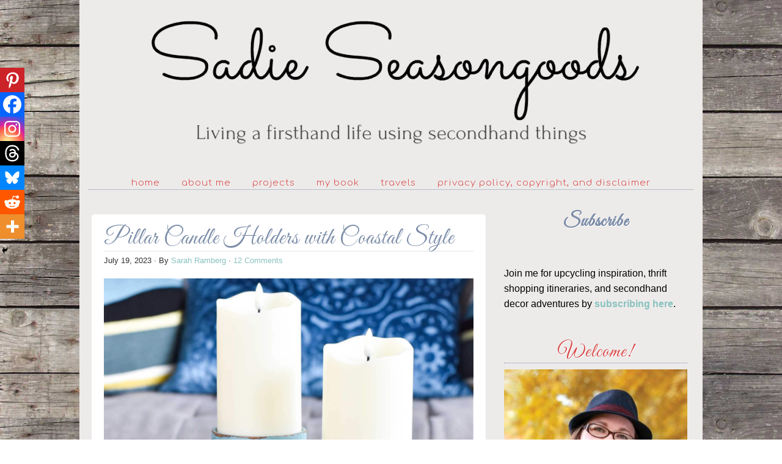

--- FILE ---
content_type: text/html; charset=UTF-8
request_url: https://www.sadieseasongoods.com/pillar-candle-holders/
body_size: 27104
content:
<!DOCTYPE html PUBLIC "-//W3C//DTD XHTML 1.0 Transitional//EN" "http://www.w3.org/TR/xhtml1/DTD/xhtml1-transitional.dtd">
<html xmlns="http://www.w3.org/1999/xhtml" lang="en-US" xml:lang="en-US">
<head profile="http://gmpg.org/xfn/11">
<meta http-equiv="Content-Type" content="text/html; charset=UTF-8" />
	<meta name="viewport" content="width=device-width, initial-scale=1" />

<!-- Author Meta Tags by Molongui Authorship, visit: https://wordpress.org/plugins/molongui-authorship/ -->
<meta name="author" content="Sarah Ramberg">
<meta property="article:author" content="sadieseasongoods" />
<!-- /Molongui Authorship -->

<meta name='robots' content='index, follow, max-image-preview:large, max-snippet:-1, max-video-preview:-1' />
	<style>img:is([sizes="auto" i], [sizes^="auto," i]) { contain-intrinsic-size: 3000px 1500px }</style>
	
	<!-- This site is optimized with the Yoast SEO Premium plugin v26.4 (Yoast SEO v26.4) - https://yoast.com/wordpress/plugins/seo/ -->
	<title>Pillar Candle Holders with Major Coastal Vibes (Thrift Store &quot;After&quot;)</title>
	<meta name="description" content="A pair of wood pillar candle holders from a thrift store get the ultimate coastal makeover fit for a beach house!" />
	<link rel="canonical" href="https://www.sadieseasongoods.com/pillar-candle-holders/" />
	<meta property="og:locale" content="en_US" />
	<meta property="og:type" content="article" />
	<meta property="og:title" content="Pillar Candle Holders with Coastal Style" />
	<meta property="og:description" content="A pair of wood pillar candle holders from a thrift store get the ultimate coastal makeover fit for a beach house!" />
	<meta property="og:url" content="https://www.sadieseasongoods.com/pillar-candle-holders/" />
	<meta property="og:site_name" content="Sadie Seasongoods" />
	<meta property="article:publisher" content="https://www.facebook.com/sadieseasongoods" />
	<meta property="article:author" content="https://www.facebook.com/sadieseasongoods" />
	<meta property="article:published_time" content="2023-07-19T10:00:42+00:00" />
	<meta property="article:modified_time" content="2025-04-05T12:02:11+00:00" />
	<meta property="og:image" content="https://www.sadieseasongoods.com/wp-content/uploads/2023/07/pillar-candle-holders-with-coastal-style.jpg" />
	<meta property="og:image:width" content="1250" />
	<meta property="og:image:height" content="1290" />
	<meta property="og:image:type" content="image/jpeg" />
	<meta name="author" content="Sarah Ramberg" />
	<meta name="twitter:card" content="summary_large_image" />
	<meta name="twitter:creator" content="@sadieseasongood" />
	<meta name="twitter:site" content="@sadieseasongood" />
	<meta name="twitter:label1" content="Written by" />
	<meta name="twitter:data1" content="Sarah Ramberg" />
	<meta name="twitter:label2" content="Est. reading time" />
	<meta name="twitter:data2" content="9 minutes" />
	<script type="application/ld+json" class="yoast-schema-graph">{"@context":"https://schema.org","@graph":[{"@type":"Article","@id":"https://www.sadieseasongoods.com/pillar-candle-holders/#article","isPartOf":{"@id":"https://www.sadieseasongoods.com/pillar-candle-holders/"},"author":{"name":"Sarah Ramberg","@id":"https://www.sadieseasongoods.com/#/schema/person/f865440ca285ba1af4b2c5ad4f70356f"},"headline":"Pillar Candle Holders with Coastal Style","datePublished":"2023-07-19T10:00:42+00:00","dateModified":"2025-04-05T12:02:11+00:00","mainEntityOfPage":{"@id":"https://www.sadieseasongoods.com/pillar-candle-holders/"},"wordCount":1013,"commentCount":12,"publisher":{"@id":"https://www.sadieseasongoods.com/#organization"},"image":{"@id":"https://www.sadieseasongoods.com/pillar-candle-holders/#primaryimage"},"thumbnailUrl":"https://www.sadieseasongoods.com/wp-content/uploads/2023/07/pillar-candle-holders-with-coastal-style.jpg","keywords":["beach decor","beach home decor","beach house","beach house style","coastal","coastal craft","coastal decor","coastal DIY","coastal style","DIY coastal decor"],"articleSection":["Create"],"inLanguage":"en-US","potentialAction":[{"@type":"CommentAction","name":"Comment","target":["https://www.sadieseasongoods.com/pillar-candle-holders/#respond"]}]},{"@type":"WebPage","@id":"https://www.sadieseasongoods.com/pillar-candle-holders/","url":"https://www.sadieseasongoods.com/pillar-candle-holders/","name":"Pillar Candle Holders with Major Coastal Vibes (Thrift Store \"After\")","isPartOf":{"@id":"https://www.sadieseasongoods.com/#website"},"primaryImageOfPage":{"@id":"https://www.sadieseasongoods.com/pillar-candle-holders/#primaryimage"},"image":{"@id":"https://www.sadieseasongoods.com/pillar-candle-holders/#primaryimage"},"thumbnailUrl":"https://www.sadieseasongoods.com/wp-content/uploads/2023/07/pillar-candle-holders-with-coastal-style.jpg","datePublished":"2023-07-19T10:00:42+00:00","dateModified":"2025-04-05T12:02:11+00:00","description":"A pair of wood pillar candle holders from a thrift store get the ultimate coastal makeover fit for a beach house!","breadcrumb":{"@id":"https://www.sadieseasongoods.com/pillar-candle-holders/#breadcrumb"},"inLanguage":"en-US","potentialAction":[{"@type":"ReadAction","target":["https://www.sadieseasongoods.com/pillar-candle-holders/"]}]},{"@type":"ImageObject","inLanguage":"en-US","@id":"https://www.sadieseasongoods.com/pillar-candle-holders/#primaryimage","url":"https://www.sadieseasongoods.com/wp-content/uploads/2023/07/pillar-candle-holders-with-coastal-style.jpg","contentUrl":"https://www.sadieseasongoods.com/wp-content/uploads/2023/07/pillar-candle-holders-with-coastal-style.jpg","width":1250,"height":1290,"caption":"Image credit: Sadie Seasongoods."},{"@type":"BreadcrumbList","@id":"https://www.sadieseasongoods.com/pillar-candle-holders/#breadcrumb","itemListElement":[{"@type":"ListItem","position":1,"name":"Home","item":"https://www.sadieseasongoods.com/"},{"@type":"ListItem","position":2,"name":"Pillar Candle Holders with Coastal Style"}]},{"@type":"WebSite","@id":"https://www.sadieseasongoods.com/#website","url":"https://www.sadieseasongoods.com/","name":"Sadie Seasongoods","description":"Living a firsthand life using secondhand things.","publisher":{"@id":"https://www.sadieseasongoods.com/#organization"},"potentialAction":[{"@type":"SearchAction","target":{"@type":"EntryPoint","urlTemplate":"https://www.sadieseasongoods.com/?s={search_term_string}"},"query-input":{"@type":"PropertyValueSpecification","valueRequired":true,"valueName":"search_term_string"}}],"inLanguage":"en-US"},{"@type":"Organization","@id":"https://www.sadieseasongoods.com/#organization","name":"Sadie Seasongoods","url":"https://www.sadieseasongoods.com/","logo":{"@type":"ImageObject","inLanguage":"en-US","@id":"https://www.sadieseasongoods.com/#/schema/logo/image/","url":"https://www.sadieseasongoods.com/wp-content/uploads/2013/12/Site-icon.jpg","contentUrl":"https://www.sadieseasongoods.com/wp-content/uploads/2013/12/Site-icon.jpg","width":512,"height":512,"caption":"Sadie Seasongoods"},"image":{"@id":"https://www.sadieseasongoods.com/#/schema/logo/image/"},"sameAs":["https://www.facebook.com/sadieseasongoods","https://x.com/sadieseasongood","https://www.instagram.com/sadieseasongoods","https://www.pinterest.com/sarahwpb","https://www.youtube.com/channel/UCbPrhRus1IMjcytRz8p18PQ"]},{"@type":"Person","@id":"https://www.sadieseasongoods.com/#/schema/person/f865440ca285ba1af4b2c5ad4f70356f","name":"Sarah Ramberg","description":"Sarah Ramberg is the owner of Sadie Seasongoods, a website that celebrates all things secondhand. From upcycling ideas and thrifted decor to vintage-centric travel itineraries, Sadie Seasongoods is a one-stop shop for anyone who loves thrifting and approachable repurposing ideas. Sarah is also the author of “Crafting with Flannel” and has been featured in numerous media outlets and magazines.","sameAs":["https://www.sadieseasongoods.com","https://www.facebook.com/sadieseasongoods","https://www.instagram.com/sadieseasongoods/","https://www.linkedin.com/in/sarah-ramberg-b7bb22131/","https://www.pinterest.com/sarahwpb/"],"url":"https://www.sadieseasongoods.com/author/sarahwpbyahoo-com/"}]}</script>
	<!-- / Yoast SEO Premium plugin. -->


<link rel='dns-prefetch' href='//scripts.mediavine.com' />
<link rel='dns-prefetch' href='//stats.wp.com' />
<link rel='dns-prefetch' href='//v0.wordpress.com' />
<link rel='dns-prefetch' href='//jetpack.wordpress.com' />
<link rel='dns-prefetch' href='//s0.wp.com' />
<link rel='dns-prefetch' href='//public-api.wordpress.com' />
<link rel='dns-prefetch' href='//0.gravatar.com' />
<link rel='dns-prefetch' href='//1.gravatar.com' />
<link rel='dns-prefetch' href='//2.gravatar.com' />
<link rel='dns-prefetch' href='//widgets.wp.com' />
<link rel="alternate" type="application/rss+xml" title="Sadie Seasongoods &raquo; Feed" href="https://www.sadieseasongoods.com/feed/" />
<link rel="alternate" type="application/rss+xml" title="Sadie Seasongoods &raquo; Comments Feed" href="https://www.sadieseasongoods.com/comments/feed/" />
<link rel="alternate" type="application/rss+xml" title="Sadie Seasongoods &raquo; Pillar Candle Holders with Coastal Style Comments Feed" href="https://www.sadieseasongoods.com/pillar-candle-holders/feed/" />
<script type="text/javascript">
/* <![CDATA[ */
window._wpemojiSettings = {"baseUrl":"https:\/\/s.w.org\/images\/core\/emoji\/16.0.1\/72x72\/","ext":".png","svgUrl":"https:\/\/s.w.org\/images\/core\/emoji\/16.0.1\/svg\/","svgExt":".svg","source":{"concatemoji":"https:\/\/www.sadieseasongoods.com\/wp-includes\/js\/wp-emoji-release.min.js?ver=6.8.3"}};
/*! This file is auto-generated */
!function(s,n){var o,i,e;function c(e){try{var t={supportTests:e,timestamp:(new Date).valueOf()};sessionStorage.setItem(o,JSON.stringify(t))}catch(e){}}function p(e,t,n){e.clearRect(0,0,e.canvas.width,e.canvas.height),e.fillText(t,0,0);var t=new Uint32Array(e.getImageData(0,0,e.canvas.width,e.canvas.height).data),a=(e.clearRect(0,0,e.canvas.width,e.canvas.height),e.fillText(n,0,0),new Uint32Array(e.getImageData(0,0,e.canvas.width,e.canvas.height).data));return t.every(function(e,t){return e===a[t]})}function u(e,t){e.clearRect(0,0,e.canvas.width,e.canvas.height),e.fillText(t,0,0);for(var n=e.getImageData(16,16,1,1),a=0;a<n.data.length;a++)if(0!==n.data[a])return!1;return!0}function f(e,t,n,a){switch(t){case"flag":return n(e,"\ud83c\udff3\ufe0f\u200d\u26a7\ufe0f","\ud83c\udff3\ufe0f\u200b\u26a7\ufe0f")?!1:!n(e,"\ud83c\udde8\ud83c\uddf6","\ud83c\udde8\u200b\ud83c\uddf6")&&!n(e,"\ud83c\udff4\udb40\udc67\udb40\udc62\udb40\udc65\udb40\udc6e\udb40\udc67\udb40\udc7f","\ud83c\udff4\u200b\udb40\udc67\u200b\udb40\udc62\u200b\udb40\udc65\u200b\udb40\udc6e\u200b\udb40\udc67\u200b\udb40\udc7f");case"emoji":return!a(e,"\ud83e\udedf")}return!1}function g(e,t,n,a){var r="undefined"!=typeof WorkerGlobalScope&&self instanceof WorkerGlobalScope?new OffscreenCanvas(300,150):s.createElement("canvas"),o=r.getContext("2d",{willReadFrequently:!0}),i=(o.textBaseline="top",o.font="600 32px Arial",{});return e.forEach(function(e){i[e]=t(o,e,n,a)}),i}function t(e){var t=s.createElement("script");t.src=e,t.defer=!0,s.head.appendChild(t)}"undefined"!=typeof Promise&&(o="wpEmojiSettingsSupports",i=["flag","emoji"],n.supports={everything:!0,everythingExceptFlag:!0},e=new Promise(function(e){s.addEventListener("DOMContentLoaded",e,{once:!0})}),new Promise(function(t){var n=function(){try{var e=JSON.parse(sessionStorage.getItem(o));if("object"==typeof e&&"number"==typeof e.timestamp&&(new Date).valueOf()<e.timestamp+604800&&"object"==typeof e.supportTests)return e.supportTests}catch(e){}return null}();if(!n){if("undefined"!=typeof Worker&&"undefined"!=typeof OffscreenCanvas&&"undefined"!=typeof URL&&URL.createObjectURL&&"undefined"!=typeof Blob)try{var e="postMessage("+g.toString()+"("+[JSON.stringify(i),f.toString(),p.toString(),u.toString()].join(",")+"));",a=new Blob([e],{type:"text/javascript"}),r=new Worker(URL.createObjectURL(a),{name:"wpTestEmojiSupports"});return void(r.onmessage=function(e){c(n=e.data),r.terminate(),t(n)})}catch(e){}c(n=g(i,f,p,u))}t(n)}).then(function(e){for(var t in e)n.supports[t]=e[t],n.supports.everything=n.supports.everything&&n.supports[t],"flag"!==t&&(n.supports.everythingExceptFlag=n.supports.everythingExceptFlag&&n.supports[t]);n.supports.everythingExceptFlag=n.supports.everythingExceptFlag&&!n.supports.flag,n.DOMReady=!1,n.readyCallback=function(){n.DOMReady=!0}}).then(function(){return e}).then(function(){var e;n.supports.everything||(n.readyCallback(),(e=n.source||{}).concatemoji?t(e.concatemoji):e.wpemoji&&e.twemoji&&(t(e.twemoji),t(e.wpemoji)))}))}((window,document),window._wpemojiSettings);
/* ]]> */
</script>
<link rel='stylesheet' id='diana-css' href='https://www.sadieseasongoods.com/wp-content/themes/diana/style.css?ver=1.0' type='text/css' media='all' />
<style id='wp-emoji-styles-inline-css' type='text/css'>

	img.wp-smiley, img.emoji {
		display: inline !important;
		border: none !important;
		box-shadow: none !important;
		height: 1em !important;
		width: 1em !important;
		margin: 0 0.07em !important;
		vertical-align: -0.1em !important;
		background: none !important;
		padding: 0 !important;
	}
</style>
<link rel='stylesheet' id='wp-block-library-css' href='https://www.sadieseasongoods.com/wp-includes/css/dist/block-library/style.min.css?ver=6.8.3' type='text/css' media='all' />
<style id='classic-theme-styles-inline-css' type='text/css'>
/*! This file is auto-generated */
.wp-block-button__link{color:#fff;background-color:#32373c;border-radius:9999px;box-shadow:none;text-decoration:none;padding:calc(.667em + 2px) calc(1.333em + 2px);font-size:1.125em}.wp-block-file__button{background:#32373c;color:#fff;text-decoration:none}
</style>
<link rel='stylesheet' id='mediaelement-css' href='https://www.sadieseasongoods.com/wp-includes/js/mediaelement/mediaelementplayer-legacy.min.css?ver=4.2.17' type='text/css' media='all' />
<link rel='stylesheet' id='wp-mediaelement-css' href='https://www.sadieseasongoods.com/wp-includes/js/mediaelement/wp-mediaelement.min.css?ver=6.8.3' type='text/css' media='all' />
<style id='jetpack-sharing-buttons-style-inline-css' type='text/css'>
.jetpack-sharing-buttons__services-list{display:flex;flex-direction:row;flex-wrap:wrap;gap:0;list-style-type:none;margin:5px;padding:0}.jetpack-sharing-buttons__services-list.has-small-icon-size{font-size:12px}.jetpack-sharing-buttons__services-list.has-normal-icon-size{font-size:16px}.jetpack-sharing-buttons__services-list.has-large-icon-size{font-size:24px}.jetpack-sharing-buttons__services-list.has-huge-icon-size{font-size:36px}@media print{.jetpack-sharing-buttons__services-list{display:none!important}}.editor-styles-wrapper .wp-block-jetpack-sharing-buttons{gap:0;padding-inline-start:0}ul.jetpack-sharing-buttons__services-list.has-background{padding:1.25em 2.375em}
</style>
<style id='global-styles-inline-css' type='text/css'>
:root{--wp--preset--aspect-ratio--square: 1;--wp--preset--aspect-ratio--4-3: 4/3;--wp--preset--aspect-ratio--3-4: 3/4;--wp--preset--aspect-ratio--3-2: 3/2;--wp--preset--aspect-ratio--2-3: 2/3;--wp--preset--aspect-ratio--16-9: 16/9;--wp--preset--aspect-ratio--9-16: 9/16;--wp--preset--color--black: #000000;--wp--preset--color--cyan-bluish-gray: #abb8c3;--wp--preset--color--white: #ffffff;--wp--preset--color--pale-pink: #f78da7;--wp--preset--color--vivid-red: #cf2e2e;--wp--preset--color--luminous-vivid-orange: #ff6900;--wp--preset--color--luminous-vivid-amber: #fcb900;--wp--preset--color--light-green-cyan: #7bdcb5;--wp--preset--color--vivid-green-cyan: #00d084;--wp--preset--color--pale-cyan-blue: #8ed1fc;--wp--preset--color--vivid-cyan-blue: #0693e3;--wp--preset--color--vivid-purple: #9b51e0;--wp--preset--gradient--vivid-cyan-blue-to-vivid-purple: linear-gradient(135deg,rgba(6,147,227,1) 0%,rgb(155,81,224) 100%);--wp--preset--gradient--light-green-cyan-to-vivid-green-cyan: linear-gradient(135deg,rgb(122,220,180) 0%,rgb(0,208,130) 100%);--wp--preset--gradient--luminous-vivid-amber-to-luminous-vivid-orange: linear-gradient(135deg,rgba(252,185,0,1) 0%,rgba(255,105,0,1) 100%);--wp--preset--gradient--luminous-vivid-orange-to-vivid-red: linear-gradient(135deg,rgba(255,105,0,1) 0%,rgb(207,46,46) 100%);--wp--preset--gradient--very-light-gray-to-cyan-bluish-gray: linear-gradient(135deg,rgb(238,238,238) 0%,rgb(169,184,195) 100%);--wp--preset--gradient--cool-to-warm-spectrum: linear-gradient(135deg,rgb(74,234,220) 0%,rgb(151,120,209) 20%,rgb(207,42,186) 40%,rgb(238,44,130) 60%,rgb(251,105,98) 80%,rgb(254,248,76) 100%);--wp--preset--gradient--blush-light-purple: linear-gradient(135deg,rgb(255,206,236) 0%,rgb(152,150,240) 100%);--wp--preset--gradient--blush-bordeaux: linear-gradient(135deg,rgb(254,205,165) 0%,rgb(254,45,45) 50%,rgb(107,0,62) 100%);--wp--preset--gradient--luminous-dusk: linear-gradient(135deg,rgb(255,203,112) 0%,rgb(199,81,192) 50%,rgb(65,88,208) 100%);--wp--preset--gradient--pale-ocean: linear-gradient(135deg,rgb(255,245,203) 0%,rgb(182,227,212) 50%,rgb(51,167,181) 100%);--wp--preset--gradient--electric-grass: linear-gradient(135deg,rgb(202,248,128) 0%,rgb(113,206,126) 100%);--wp--preset--gradient--midnight: linear-gradient(135deg,rgb(2,3,129) 0%,rgb(40,116,252) 100%);--wp--preset--font-size--small: 13px;--wp--preset--font-size--medium: 20px;--wp--preset--font-size--large: 36px;--wp--preset--font-size--x-large: 42px;--wp--preset--spacing--20: 0.44rem;--wp--preset--spacing--30: 0.67rem;--wp--preset--spacing--40: 1rem;--wp--preset--spacing--50: 1.5rem;--wp--preset--spacing--60: 2.25rem;--wp--preset--spacing--70: 3.38rem;--wp--preset--spacing--80: 5.06rem;--wp--preset--shadow--natural: 6px 6px 9px rgba(0, 0, 0, 0.2);--wp--preset--shadow--deep: 12px 12px 50px rgba(0, 0, 0, 0.4);--wp--preset--shadow--sharp: 6px 6px 0px rgba(0, 0, 0, 0.2);--wp--preset--shadow--outlined: 6px 6px 0px -3px rgba(255, 255, 255, 1), 6px 6px rgba(0, 0, 0, 1);--wp--preset--shadow--crisp: 6px 6px 0px rgba(0, 0, 0, 1);}:where(.is-layout-flex){gap: 0.5em;}:where(.is-layout-grid){gap: 0.5em;}body .is-layout-flex{display: flex;}.is-layout-flex{flex-wrap: wrap;align-items: center;}.is-layout-flex > :is(*, div){margin: 0;}body .is-layout-grid{display: grid;}.is-layout-grid > :is(*, div){margin: 0;}:where(.wp-block-columns.is-layout-flex){gap: 2em;}:where(.wp-block-columns.is-layout-grid){gap: 2em;}:where(.wp-block-post-template.is-layout-flex){gap: 1.25em;}:where(.wp-block-post-template.is-layout-grid){gap: 1.25em;}.has-black-color{color: var(--wp--preset--color--black) !important;}.has-cyan-bluish-gray-color{color: var(--wp--preset--color--cyan-bluish-gray) !important;}.has-white-color{color: var(--wp--preset--color--white) !important;}.has-pale-pink-color{color: var(--wp--preset--color--pale-pink) !important;}.has-vivid-red-color{color: var(--wp--preset--color--vivid-red) !important;}.has-luminous-vivid-orange-color{color: var(--wp--preset--color--luminous-vivid-orange) !important;}.has-luminous-vivid-amber-color{color: var(--wp--preset--color--luminous-vivid-amber) !important;}.has-light-green-cyan-color{color: var(--wp--preset--color--light-green-cyan) !important;}.has-vivid-green-cyan-color{color: var(--wp--preset--color--vivid-green-cyan) !important;}.has-pale-cyan-blue-color{color: var(--wp--preset--color--pale-cyan-blue) !important;}.has-vivid-cyan-blue-color{color: var(--wp--preset--color--vivid-cyan-blue) !important;}.has-vivid-purple-color{color: var(--wp--preset--color--vivid-purple) !important;}.has-black-background-color{background-color: var(--wp--preset--color--black) !important;}.has-cyan-bluish-gray-background-color{background-color: var(--wp--preset--color--cyan-bluish-gray) !important;}.has-white-background-color{background-color: var(--wp--preset--color--white) !important;}.has-pale-pink-background-color{background-color: var(--wp--preset--color--pale-pink) !important;}.has-vivid-red-background-color{background-color: var(--wp--preset--color--vivid-red) !important;}.has-luminous-vivid-orange-background-color{background-color: var(--wp--preset--color--luminous-vivid-orange) !important;}.has-luminous-vivid-amber-background-color{background-color: var(--wp--preset--color--luminous-vivid-amber) !important;}.has-light-green-cyan-background-color{background-color: var(--wp--preset--color--light-green-cyan) !important;}.has-vivid-green-cyan-background-color{background-color: var(--wp--preset--color--vivid-green-cyan) !important;}.has-pale-cyan-blue-background-color{background-color: var(--wp--preset--color--pale-cyan-blue) !important;}.has-vivid-cyan-blue-background-color{background-color: var(--wp--preset--color--vivid-cyan-blue) !important;}.has-vivid-purple-background-color{background-color: var(--wp--preset--color--vivid-purple) !important;}.has-black-border-color{border-color: var(--wp--preset--color--black) !important;}.has-cyan-bluish-gray-border-color{border-color: var(--wp--preset--color--cyan-bluish-gray) !important;}.has-white-border-color{border-color: var(--wp--preset--color--white) !important;}.has-pale-pink-border-color{border-color: var(--wp--preset--color--pale-pink) !important;}.has-vivid-red-border-color{border-color: var(--wp--preset--color--vivid-red) !important;}.has-luminous-vivid-orange-border-color{border-color: var(--wp--preset--color--luminous-vivid-orange) !important;}.has-luminous-vivid-amber-border-color{border-color: var(--wp--preset--color--luminous-vivid-amber) !important;}.has-light-green-cyan-border-color{border-color: var(--wp--preset--color--light-green-cyan) !important;}.has-vivid-green-cyan-border-color{border-color: var(--wp--preset--color--vivid-green-cyan) !important;}.has-pale-cyan-blue-border-color{border-color: var(--wp--preset--color--pale-cyan-blue) !important;}.has-vivid-cyan-blue-border-color{border-color: var(--wp--preset--color--vivid-cyan-blue) !important;}.has-vivid-purple-border-color{border-color: var(--wp--preset--color--vivid-purple) !important;}.has-vivid-cyan-blue-to-vivid-purple-gradient-background{background: var(--wp--preset--gradient--vivid-cyan-blue-to-vivid-purple) !important;}.has-light-green-cyan-to-vivid-green-cyan-gradient-background{background: var(--wp--preset--gradient--light-green-cyan-to-vivid-green-cyan) !important;}.has-luminous-vivid-amber-to-luminous-vivid-orange-gradient-background{background: var(--wp--preset--gradient--luminous-vivid-amber-to-luminous-vivid-orange) !important;}.has-luminous-vivid-orange-to-vivid-red-gradient-background{background: var(--wp--preset--gradient--luminous-vivid-orange-to-vivid-red) !important;}.has-very-light-gray-to-cyan-bluish-gray-gradient-background{background: var(--wp--preset--gradient--very-light-gray-to-cyan-bluish-gray) !important;}.has-cool-to-warm-spectrum-gradient-background{background: var(--wp--preset--gradient--cool-to-warm-spectrum) !important;}.has-blush-light-purple-gradient-background{background: var(--wp--preset--gradient--blush-light-purple) !important;}.has-blush-bordeaux-gradient-background{background: var(--wp--preset--gradient--blush-bordeaux) !important;}.has-luminous-dusk-gradient-background{background: var(--wp--preset--gradient--luminous-dusk) !important;}.has-pale-ocean-gradient-background{background: var(--wp--preset--gradient--pale-ocean) !important;}.has-electric-grass-gradient-background{background: var(--wp--preset--gradient--electric-grass) !important;}.has-midnight-gradient-background{background: var(--wp--preset--gradient--midnight) !important;}.has-small-font-size{font-size: var(--wp--preset--font-size--small) !important;}.has-medium-font-size{font-size: var(--wp--preset--font-size--medium) !important;}.has-large-font-size{font-size: var(--wp--preset--font-size--large) !important;}.has-x-large-font-size{font-size: var(--wp--preset--font-size--x-large) !important;}
:where(.wp-block-post-template.is-layout-flex){gap: 1.25em;}:where(.wp-block-post-template.is-layout-grid){gap: 1.25em;}
:where(.wp-block-columns.is-layout-flex){gap: 2em;}:where(.wp-block-columns.is-layout-grid){gap: 2em;}
:root :where(.wp-block-pullquote){font-size: 1.5em;line-height: 1.6;}
</style>
<link rel='stylesheet' id='jetpack_likes-css' href='https://www.sadieseasongoods.com/wp-content/plugins/jetpack/modules/likes/style.css?ver=15.2' type='text/css' media='all' />
<link rel='stylesheet' id='heateor_sss_frontend_css-css' href='https://www.sadieseasongoods.com/wp-content/plugins/sassy-social-share/public/css/sassy-social-share-public.css?ver=3.3.79' type='text/css' media='all' />
<style id='heateor_sss_frontend_css-inline-css' type='text/css'>
.heateor_sss_button_instagram span.heateor_sss_svg,a.heateor_sss_instagram span.heateor_sss_svg{background:radial-gradient(circle at 30% 107%,#fdf497 0,#fdf497 5%,#fd5949 45%,#d6249f 60%,#285aeb 90%)}.heateor_sss_horizontal_sharing .heateor_sss_svg,.heateor_sss_standard_follow_icons_container .heateor_sss_svg{color:#fff;border-width:0px;border-style:solid;border-color:transparent}.heateor_sss_horizontal_sharing .heateorSssTCBackground{color:#666}.heateor_sss_horizontal_sharing span.heateor_sss_svg:hover,.heateor_sss_standard_follow_icons_container span.heateor_sss_svg:hover{border-color:transparent;}.heateor_sss_vertical_sharing span.heateor_sss_svg,.heateor_sss_floating_follow_icons_container span.heateor_sss_svg{color:#fff;border-width:0px;border-style:solid;border-color:transparent;}.heateor_sss_vertical_sharing .heateorSssTCBackground{color:#666;}.heateor_sss_vertical_sharing span.heateor_sss_svg:hover,.heateor_sss_floating_follow_icons_container span.heateor_sss_svg:hover{border-color:transparent;}@media screen and (max-width:783px) {.heateor_sss_vertical_sharing{display:none!important}}div.heateor_sss_mobile_footer{display:none;}@media screen and (max-width:783px){div.heateor_sss_bottom_sharing .heateorSssTCBackground{background-color:white}div.heateor_sss_bottom_sharing{width:100%!important;left:0!important;}div.heateor_sss_bottom_sharing a{width:14.285714285714% !important;}div.heateor_sss_bottom_sharing .heateor_sss_svg{width: 100% !important;}div.heateor_sss_bottom_sharing div.heateorSssTotalShareCount{font-size:1em!important;line-height:28px!important}div.heateor_sss_bottom_sharing div.heateorSssTotalShareText{font-size:.7em!important;line-height:0px!important}div.heateor_sss_mobile_footer{display:block;height:40px;}.heateor_sss_bottom_sharing{padding:0!important;display:block!important;width:auto!important;bottom:-2px!important;top: auto!important;}.heateor_sss_bottom_sharing .heateor_sss_square_count{line-height:inherit;}.heateor_sss_bottom_sharing .heateorSssSharingArrow{display:none;}.heateor_sss_bottom_sharing .heateorSssTCBackground{margin-right:1.1em!important}}
</style>
<link rel='stylesheet' id='sharedaddy-css' href='https://www.sadieseasongoods.com/wp-content/plugins/jetpack/modules/sharedaddy/sharing.css?ver=15.2' type='text/css' media='all' />
<link rel='stylesheet' id='social-logos-css' href='https://www.sadieseasongoods.com/wp-content/plugins/jetpack/_inc/social-logos/social-logos.min.css?ver=15.2' type='text/css' media='all' />
<script type="text/javascript" async="async" fetchpriority="high" data-noptimize="1" data-cfasync="false" src="https://scripts.mediavine.com/tags/sadies-seasongoods.js?ver=6.8.3" id="mv-script-wrapper-js"></script>
<script type="text/javascript" src="https://www.sadieseasongoods.com/wp-includes/js/jquery/jquery.min.js?ver=3.7.1" id="jquery-core-js"></script>
<script type="text/javascript" src="https://www.sadieseasongoods.com/wp-includes/js/jquery/jquery-migrate.min.js?ver=3.4.1" id="jquery-migrate-js"></script>
<!--[if lt IE 9]>
<script type="text/javascript" src="https://www.sadieseasongoods.com/wp-content/themes/genesis/lib/js/html5shiv.min.js?ver=3.7.3" id="html5shiv-js"></script>
<![endif]-->
<link rel="https://api.w.org/" href="https://www.sadieseasongoods.com/wp-json/" /><link rel="alternate" title="JSON" type="application/json" href="https://www.sadieseasongoods.com/wp-json/wp/v2/posts/44213" /><link rel="EditURI" type="application/rsd+xml" title="RSD" href="https://www.sadieseasongoods.com/xmlrpc.php?rsd" />
<meta name="generator" content="WordPress 6.8.3" />
<link rel='shortlink' href='https://wp.me/p4dm50-bv7' />
<link rel="alternate" title="oEmbed (JSON)" type="application/json+oembed" href="https://www.sadieseasongoods.com/wp-json/oembed/1.0/embed?url=https%3A%2F%2Fwww.sadieseasongoods.com%2Fpillar-candle-holders%2F" />
<link rel="alternate" title="oEmbed (XML)" type="text/xml+oembed" href="https://www.sadieseasongoods.com/wp-json/oembed/1.0/embed?url=https%3A%2F%2Fwww.sadieseasongoods.com%2Fpillar-candle-holders%2F&#038;format=xml" />
	<style>img#wpstats{display:none}</style>
		            <style>
                .molongui-disabled-link
                {
                    border-bottom: none !important;
                    text-decoration: none !important;
                    color: inherit !important;
                    cursor: inherit !important;
                }
                .molongui-disabled-link:hover,
                .molongui-disabled-link:hover span
                {
                    border-bottom: none !important;
                    text-decoration: none !important;
                    color: inherit !important;
                    cursor: inherit !important;
                }
            </style>
            <link rel="pingback" href="https://www.sadieseasongoods.com/xmlrpc.php" />
<!-- Google tag (gtag.js) -->
<script async src="https://www.googletagmanager.com/gtag/js?id=G-9TC1HNFYPN"></script>
<script>
  window.dataLayer = window.dataLayer || [];
  function gtag(){dataLayer.push(arguments);}
  gtag('js', new Date());


  gtag('config', 'UA-51600612-1');
  gtag('config', 'G-9TC1HNFYPN');

</script>

<meta name="google-site-verification" content="O0WwOO4SIPwBgK76Sn6fiWlzYAEXAOsLa3XZRf2cEOU" /><style type="text/css">#header { background: url(https://www.sadieseasongoods.com/wp-content/uploads/2020/09/cropped-sadie-seasongoods-blog-header.png) no-repeat !important; }</style>
<link rel="icon" href="https://www.sadieseasongoods.com/wp-content/uploads/2020/09/cropped-site-icon-for-sadie-seasongoods-32x32.jpg" sizes="32x32" />
<link rel="icon" href="https://www.sadieseasongoods.com/wp-content/uploads/2020/09/cropped-site-icon-for-sadie-seasongoods-192x192.jpg" sizes="192x192" />
<link rel="apple-touch-icon" href="https://www.sadieseasongoods.com/wp-content/uploads/2020/09/cropped-site-icon-for-sadie-seasongoods-180x180.jpg" />
<meta name="msapplication-TileImage" content="https://www.sadieseasongoods.com/wp-content/uploads/2020/09/cropped-site-icon-for-sadie-seasongoods-270x270.jpg" />
		<style type="text/css" id="wp-custom-css">
			p {
font-size: 16px;
line-height: 1.6em
}		</style>
		</head>
<body class="wp-singular post-template-default single single-post postid-44213 single-format-standard wp-theme-genesis wp-child-theme-diana custom-header header-image header-full-width content-sidebar"><div id="wrap"><div id="header"><div class="wrap"><div id="title-area"><p id="title"><a href="https://www.sadieseasongoods.com/" data-wpel-link="internal">Sadie Seasongoods</a></p><p id="description">Living a firsthand life using secondhand things.</p></div></div></div><div id="nav"><div class="wrap"><ul id="menu-menu-1" class="menu genesis-nav-menu menu-primary"><li id="menu-item-10" class="menu-item menu-item-type-custom menu-item-object-custom menu-item-home menu-item-10"><a href="https://www.sadieseasongoods.com/" data-wpel-link="internal">Home</a></li>
<li id="menu-item-5601" class="menu-item menu-item-type-post_type menu-item-object-page menu-item-has-children menu-item-5601"><a href="https://www.sadieseasongoods.com/about/" title="About" data-wpel-link="internal">About Me</a>
<ul class="sub-menu">
	<li id="menu-item-10650" class="menu-item menu-item-type-custom menu-item-object-custom menu-item-10650"><a href="https://www.sadieseasongoods.com/about/" data-wpel-link="internal">Nice to Meet You!</a></li>
	<li id="menu-item-10532" class="menu-item menu-item-type-post_type menu-item-object-page menu-item-10532"><a href="https://www.sadieseasongoods.com/about/work-with-me/" data-wpel-link="internal">Let&#8217;s Work Together</a></li>
	<li id="menu-item-49610" class="menu-item menu-item-type-custom menu-item-object-custom menu-item-49610"><a href="https://candid-unit-48517.myflodesk.com/m6g1ew7690" data-wpel-link="external" rel="external noopener">Subscribe</a></li>
	<li id="menu-item-13461" class="menu-item menu-item-type-custom menu-item-object-custom menu-item-home menu-item-has-children menu-item-13461"><a href="https://www.sadieseasongoods.com" data-wpel-link="internal">Social Channels</a>
	<ul class="sub-menu">
		<li id="menu-item-13462" class="menu-item menu-item-type-custom menu-item-object-custom menu-item-13462"><a href="https://www.facebook.com/sadieseasongoods/" data-wpel-link="external" rel="external noopener">Facebook</a></li>
		<li id="menu-item-13463" class="menu-item menu-item-type-custom menu-item-object-custom menu-item-13463"><a href="https://www.pinterest.com/sarahwpb/" data-wpel-link="external" rel="external noopener">Pinterest</a></li>
		<li id="menu-item-13464" class="menu-item menu-item-type-custom menu-item-object-custom menu-item-13464"><a href="https://www.instagram.com/sadieseasongoods/" data-wpel-link="external" rel="external noopener">Instagram</a></li>
		<li id="menu-item-48394" class="menu-item menu-item-type-custom menu-item-object-custom menu-item-48394"><a href="https://flipboard.com/profile/@sadieseasongood" data-wpel-link="external" rel="external noopener">Flipboard</a></li>
		<li id="menu-item-13465" class="menu-item menu-item-type-custom menu-item-object-custom menu-item-13465"><a href="https://twitter.com/sadieseasongood" data-wpel-link="external" rel="external noopener">Twitter</a></li>
		<li id="menu-item-13466" class="menu-item menu-item-type-custom menu-item-object-custom menu-item-13466"><a href="https://www.youtube.com/sadieseasongoods" data-wpel-link="external" rel="external noopener">YouTube</a></li>
	</ul>
</li>
	<li id="menu-item-5607" class="menu-item menu-item-type-post_type menu-item-object-page menu-item-5607"><a href="https://www.sadieseasongoods.com/press/" data-wpel-link="internal">Press</a></li>
	<li id="menu-item-24" class="menu-item menu-item-type-post_type menu-item-object-page menu-item-24"><a href="https://www.sadieseasongoods.com/contact/" data-wpel-link="internal">Contact</a></li>
</ul>
</li>
<li id="menu-item-5574" class="menu-item menu-item-type-taxonomy menu-item-object-category current-post-ancestor current-menu-parent current-post-parent menu-item-has-children menu-item-5574"><a href="https://www.sadieseasongoods.com/category/create/" data-wpel-link="internal">Projects</a>
<ul class="sub-menu">
	<li id="menu-item-5581" class="menu-item menu-item-type-taxonomy menu-item-object-category current-post-ancestor current-menu-parent current-post-parent menu-item-5581"><a href="https://www.sadieseasongoods.com/category/create/" data-wpel-link="internal">All Projects</a></li>
	<li id="menu-item-5576" class="menu-item menu-item-type-taxonomy menu-item-object-category menu-item-5576"><a href="https://www.sadieseasongoods.com/category/create/yard-garden/" data-wpel-link="internal">Yard &amp; Garden</a></li>
	<li id="menu-item-5634" class="menu-item menu-item-type-taxonomy menu-item-object-category menu-item-5634"><a href="https://www.sadieseasongoods.com/category/create/patriotic/" data-wpel-link="internal">Patriotic</a></li>
	<li id="menu-item-9842" class="menu-item menu-item-type-taxonomy menu-item-object-category menu-item-9842"><a href="https://www.sadieseasongoods.com/category/create/autumn/" data-wpel-link="internal">Autumn</a></li>
	<li id="menu-item-5577" class="menu-item menu-item-type-taxonomy menu-item-object-category menu-item-5577"><a href="https://www.sadieseasongoods.com/category/create/halloween/" data-wpel-link="internal">Halloween</a></li>
	<li id="menu-item-5578" class="menu-item menu-item-type-taxonomy menu-item-object-category menu-item-5578"><a href="https://www.sadieseasongoods.com/category/create/christmas/" data-wpel-link="internal">Christmas</a></li>
	<li id="menu-item-6639" class="menu-item menu-item-type-taxonomy menu-item-object-category menu-item-6639"><a href="https://www.sadieseasongoods.com/category/create/sewing/" data-wpel-link="internal">Sewing</a></li>
	<li id="menu-item-7818" class="menu-item menu-item-type-taxonomy menu-item-object-category menu-item-7818"><a href="https://www.sadieseasongoods.com/category/create/organizationstorage/" data-wpel-link="internal">Organization</a></li>
	<li id="menu-item-5579" class="menu-item menu-item-type-taxonomy menu-item-object-category menu-item-5579"><a href="https://www.sadieseasongoods.com/category/recap-and-round-up/" data-wpel-link="internal">Themed Round-Ups</a></li>
</ul>
</li>
<li id="menu-item-28704" class="menu-item menu-item-type-custom menu-item-object-custom menu-item-28704"><a href="https://www.sadieseasongoods.com/crafting-with-flannel/" data-wpel-link="internal">My Book</a></li>
<li id="menu-item-5575" class="menu-item menu-item-type-taxonomy menu-item-object-category menu-item-has-children menu-item-5575"><a href="https://www.sadieseasongoods.com/category/shotgun/" data-wpel-link="internal">Travels</a>
<ul class="sub-menu">
	<li id="menu-item-57839" class="menu-item menu-item-type-post_type menu-item-object-page menu-item-57839"><a href="https://www.sadieseasongoods.com/creative-reuse-centers/" data-wpel-link="internal">Creative Reuse Centers in the USA</a></li>
	<li id="menu-item-5658" class="menu-item menu-item-type-taxonomy menu-item-object-category menu-item-has-children menu-item-5658"><a href="https://www.sadieseasongoods.com/category/shotgun/north-carolina/" data-wpel-link="internal">North Carolina</a>
	<ul class="sub-menu">
		<li id="menu-item-5592" class="menu-item menu-item-type-custom menu-item-object-custom menu-item-5592"><a href="https://www.sadieseasongoods.com/asheville-nc/" data-wpel-link="internal">Asheville</a></li>
		<li id="menu-item-7667" class="menu-item menu-item-type-custom menu-item-object-custom menu-item-7667"><a href="https://www.sadieseasongoods.com/black-mountain-nc/" data-wpel-link="internal">Black Mountain</a></li>
		<li id="menu-item-6751" class="menu-item menu-item-type-custom menu-item-object-custom menu-item-6751"><a href="https://www.sadieseasongoods.com/boone-blowing-rock-north-carolina/" data-wpel-link="internal">Boone / Blowing Rock</a></li>
		<li id="menu-item-17197" class="menu-item menu-item-type-custom menu-item-object-custom menu-item-17197"><a href="https://www.sadieseasongoods.com/charlotte-nc/" data-wpel-link="internal">Charlotte</a></li>
		<li id="menu-item-12449" class="menu-item menu-item-type-custom menu-item-object-custom menu-item-12449"><a href="https://www.sadieseasongoods.com/junkin-journey-durham-nc/" data-wpel-link="internal">Durham</a></li>
		<li id="menu-item-34452" class="menu-item menu-item-type-custom menu-item-object-custom menu-item-34452"><a href="https://www.sadieseasongoods.com/greensboro-nc/" data-wpel-link="internal">Greensboro</a></li>
		<li id="menu-item-5590" class="menu-item menu-item-type-custom menu-item-object-custom menu-item-5590"><a href="https://www.sadieseasongoods.com/hendersonville-nc/" data-wpel-link="internal">Hendersonville</a></li>
		<li id="menu-item-39124" class="menu-item menu-item-type-custom menu-item-object-custom menu-item-39124"><a href="https://www.sadieseasongoods.com/hickory-nc/" data-wpel-link="internal">Hickory</a></li>
		<li id="menu-item-40454" class="menu-item menu-item-type-custom menu-item-object-custom menu-item-40454"><a href="https://www.sadieseasongoods.com/winston-salem/" data-wpel-link="internal">Winston-Salem</a></li>
	</ul>
</li>
	<li id="menu-item-5659" class="menu-item menu-item-type-taxonomy menu-item-object-category menu-item-has-children menu-item-5659"><a href="https://www.sadieseasongoods.com/category/shotgun/south-carolina/" data-wpel-link="internal">South Carolina</a>
	<ul class="sub-menu">
		<li id="menu-item-5593" class="menu-item menu-item-type-custom menu-item-object-custom menu-item-5593"><a href="https://www.sadieseasongoods.com/shopping-in-charleston-sc-best-antiques-vintage-and-thrift-stores/" data-wpel-link="internal">Charleston</a></li>
		<li id="menu-item-8484" class="menu-item menu-item-type-custom menu-item-object-custom menu-item-8484"><a href="https://www.sadieseasongoods.com/columbia-south-carolina/" data-wpel-link="internal">Columbia</a></li>
		<li id="menu-item-59660" class="menu-item menu-item-type-custom menu-item-object-custom menu-item-59660"><a href="https://www.sadieseasongoods.com/greenville-sc/" data-wpel-link="internal">Greenville</a></li>
		<li id="menu-item-6371" class="menu-item menu-item-type-custom menu-item-object-custom menu-item-6371"><a href="https://www.sadieseasongoods.com/augusta-ga-north-augusta-sc/" data-wpel-link="internal">North Augusta</a></li>
	</ul>
</li>
	<li id="menu-item-43036" class="menu-item menu-item-type-custom menu-item-object-custom menu-item-has-children menu-item-43036"><a href="https://www.sadieseasongoods.com/category/shotgun/florida/" data-wpel-link="internal">Florida</a>
	<ul class="sub-menu">
		<li id="menu-item-43038" class="menu-item menu-item-type-custom menu-item-object-custom menu-item-43038"><a href="https://www.sadieseasongoods.com/fort-myers/" data-wpel-link="internal">Fort Myers</a></li>
		<li id="menu-item-51057" class="menu-item menu-item-type-custom menu-item-object-custom menu-item-51057"><a href="https://www.sadieseasongoods.com/jacksonville/" data-wpel-link="internal">Jacksonville</a></li>
	</ul>
</li>
	<li id="menu-item-5657" class="menu-item menu-item-type-taxonomy menu-item-object-category menu-item-has-children menu-item-5657"><a href="https://www.sadieseasongoods.com/category/shotgun/georgia/" data-wpel-link="internal">Georgia</a>
	<ul class="sub-menu">
		<li id="menu-item-5587" class="menu-item menu-item-type-custom menu-item-object-custom menu-item-5587"><a href="https://www.sadieseasongoods.com/junkin-journey-athens-georgia/" data-wpel-link="internal">Athens</a></li>
		<li id="menu-item-6370" class="menu-item menu-item-type-custom menu-item-object-custom menu-item-6370"><a href="https://www.sadieseasongoods.com/augusta-ga-north-augusta-sc/" data-wpel-link="internal">Augusta</a></li>
		<li id="menu-item-10057" class="menu-item menu-item-type-custom menu-item-object-custom menu-item-10057"><a href="https://www.sadieseasongoods.com/blue-ridge-georgia/" data-wpel-link="internal">Blue Ridge</a></li>
		<li id="menu-item-5598" class="menu-item menu-item-type-custom menu-item-object-custom menu-item-5598"><a href="https://www.sadieseasongoods.com/savannah-ga/" data-wpel-link="internal">Savannah</a></li>
	</ul>
</li>
	<li id="menu-item-5660" class="menu-item menu-item-type-taxonomy menu-item-object-category menu-item-has-children menu-item-5660"><a href="https://www.sadieseasongoods.com/category/shotgun/tennessee/" data-wpel-link="internal">Tennessee</a>
	<ul class="sub-menu">
		<li id="menu-item-9106" class="menu-item menu-item-type-custom menu-item-object-custom menu-item-9106"><a href="https://www.sadieseasongoods.com/junkin-journey-bristol/" data-wpel-link="internal">Bristol</a></li>
		<li id="menu-item-7112" class="menu-item menu-item-type-custom menu-item-object-custom menu-item-7112"><a href="https://www.sadieseasongoods.com/junkin-journey-chattanooga-tennessee/" data-wpel-link="internal">Chattanooga</a></li>
		<li id="menu-item-12073" class="menu-item menu-item-type-custom menu-item-object-custom menu-item-12073"><a href="https://www.sadieseasongoods.com/cleveland-tennessee/" data-wpel-link="internal">Cleveland</a></li>
		<li id="menu-item-5666" class="menu-item menu-item-type-custom menu-item-object-custom menu-item-5666"><a href="https://www.sadieseasongoods.com/franklin-tn/" data-wpel-link="internal">Franklin</a></li>
		<li id="menu-item-5589" class="menu-item menu-item-type-custom menu-item-object-custom menu-item-5589"><a href="https://www.sadieseasongoods.com/shotgun-knoxville-tennessee-part-1/" data-wpel-link="internal">Knoxville</a></li>
		<li id="menu-item-5667" class="menu-item menu-item-type-custom menu-item-object-custom menu-item-5667"><a href="https://www.sadieseasongoods.com/nashville-tn/" data-wpel-link="internal">Nashville</a></li>
	</ul>
</li>
	<li id="menu-item-6033" class="menu-item menu-item-type-taxonomy menu-item-object-category menu-item-has-children menu-item-6033"><a href="https://www.sadieseasongoods.com/category/shotgun/kentucky/" data-wpel-link="internal">Kentucky</a>
	<ul class="sub-menu">
		<li id="menu-item-6070" class="menu-item menu-item-type-custom menu-item-object-custom menu-item-6070"><a href="https://www.sadieseasongoods.com/junkin-journey-louisville-kentucky/" data-wpel-link="internal">Louisville</a></li>
	</ul>
</li>
	<li id="menu-item-9107" class="menu-item menu-item-type-taxonomy menu-item-object-category menu-item-has-children menu-item-9107"><a href="https://www.sadieseasongoods.com/category/shotgun/virginia/" data-wpel-link="internal">Virginia</a>
	<ul class="sub-menu">
		<li id="menu-item-9108" class="menu-item menu-item-type-custom menu-item-object-custom menu-item-9108"><a href="https://www.sadieseasongoods.com/junkin-journey-bristol/" data-wpel-link="internal">Bristol</a></li>
		<li id="menu-item-9804" class="menu-item menu-item-type-custom menu-item-object-custom menu-item-9804"><a href="https://www.sadieseasongoods.com/richmond-virginia/" data-wpel-link="internal">Richmond</a></li>
	</ul>
</li>
</ul>
</li>
<li id="menu-item-5585" class="menu-item menu-item-type-post_type menu-item-object-page menu-item-5585"><a href="https://www.sadieseasongoods.com/disclosure/" data-wpel-link="internal">Privacy Policy, Copyright, and Disclaimer</a></li>
</ul></div></div><div id="inner"><div id="content-sidebar-wrap"><div id="content" class="hfeed"><div class="post-44213 post type-post status-publish format-standard has-post-thumbnail hentry category-create tag-beach-decor tag-beach-home-decor tag-beach-house tag-beach-house-style tag-coastal tag-coastal-craft tag-coastal-decor tag-coastal-diy tag-coastal-style tag-diy-coastal-decor mv-content-wrapper entry"><h1 class="entry-title">Pillar Candle Holders with Coastal Style</h1>
<div class="post-info"><span class="date published time" title="2023-07-19T06:00:42-04:00">July 19, 2023</span>  &middot; By <span class="author vcard"><span class="fn"><a href="https://www.sadieseasongoods.com/author/sarahwpbyahoo-com/" rel="author" data-wpel-link="internal">Sarah Ramberg</a></span></span> &middot; <span class="post-comments"><a href="https://www.sadieseasongoods.com/pillar-candle-holders/#comments" data-wpel-link="internal">12 Comments</a></span> </div><a href="https://www.sadieseasongoods.com/pillar-candle-holders/" rel="bookmark" data-wpel-link="internal"><img class="post-image" src="https://www.sadieseasongoods.com/wp-content/uploads/2023/07/pillar-candle-holders-with-coastal-style.jpg" alt="Pillar Candle Holders with Coastal Style" /></a><div class="entry-content"><div class='heateorSssClear'></div><div  class='heateor_sss_sharing_container heateor_sss_horizontal_sharing' data-heateor-sss-href='https://www.sadieseasongoods.com/pillar-candle-holders/'><div class='heateor_sss_sharing_title' style="font-weight:bold" >Save and Share</div><div class="heateor_sss_sharing_ul"><a aria-label="Pinterest" class="heateor_sss_button_pinterest" href="https://www.sadieseasongoods.com/pillar-candle-holders/" onclick="event.preventDefault();javascript:void( (function() {var e=document.createElement(&#039;script&#039; );e.setAttribute(&#039;type&#039;,&#039;text/javascript&#039; );e.setAttribute(&#039;charset&#039;,&#039;UTF-8&#039; );e.setAttribute(&#039;src&#039;,&#039;//assets.pinterest.com/js/pinmarklet.js?r=&#039;+Math.random()*99999999);document.body.appendChild(e)})());" title="Pinterest" rel="noopener" style="font-size:32px!important;box-shadow:none;display:inline-block;vertical-align:middle" data-wpel-link="internal"><span class="heateor_sss_svg heateor_sss_s__default heateor_sss_s_pinterest" style="background-color:#cc2329;width:35px;height:35px;border-radius:999px;display:inline-block;opacity:1;float:left;font-size:32px;box-shadow:none;display:inline-block;font-size:16px;padding:0 4px;vertical-align:middle;background-repeat:repeat;overflow:hidden;padding:0;cursor:pointer;box-sizing:content-box"><svg style="display:block;border-radius:999px;" focusable="false" aria-hidden="true" xmlns="http://www.w3.org/2000/svg" width="100%" height="100%" viewBox="-2 -2 35 35"><path fill="#fff" d="M16.539 4.5c-6.277 0-9.442 4.5-9.442 8.253 0 2.272.86 4.293 2.705 5.046.303.125.574.005.662-.33.061-.231.205-.816.27-1.06.088-.331.053-.447-.191-.736-.532-.627-.873-1.439-.873-2.591 0-3.338 2.498-6.327 6.505-6.327 3.548 0 5.497 2.168 5.497 5.062 0 3.81-1.686 7.025-4.188 7.025-1.382 0-2.416-1.142-2.085-2.545.397-1.674 1.166-3.48 1.166-4.689 0-1.081-.581-1.983-1.782-1.983-1.413 0-2.548 1.462-2.548 3.419 0 1.247.421 2.091.421 2.091l-1.699 7.199c-.505 2.137-.076 4.755-.039 5.019.021.158.223.196.314.077.13-.17 1.813-2.247 2.384-4.324.162-.587.929-3.631.929-3.631.46.876 1.801 1.646 3.227 1.646 4.247 0 7.128-3.871 7.128-9.053.003-3.918-3.317-7.568-8.361-7.568z"/></svg></span></a><a aria-label="Facebook" class="heateor_sss_facebook" href="https://www.facebook.com/sharer/sharer.php?u=https%3A%2F%2Fwww.sadieseasongoods.com%2Fpillar-candle-holders%2F" title="Facebook" rel="nofollow noopener external" target="_blank" style="font-size:32px!important;box-shadow:none;display:inline-block;vertical-align:middle" data-wpel-link="external"><span class="heateor_sss_svg" style="background-color:#0765FE;width:35px;height:35px;border-radius:999px;display:inline-block;opacity:1;float:left;font-size:32px;box-shadow:none;display:inline-block;font-size:16px;padding:0 4px;vertical-align:middle;background-repeat:repeat;overflow:hidden;padding:0;cursor:pointer;box-sizing:content-box"><svg style="display:block;border-radius:999px;" focusable="false" aria-hidden="true" xmlns="http://www.w3.org/2000/svg" width="100%" height="100%" viewBox="0 0 32 32"><path fill="#fff" d="M28 16c0-6.627-5.373-12-12-12S4 9.373 4 16c0 5.628 3.875 10.35 9.101 11.647v-7.98h-2.474V16H13.1v-1.58c0-4.085 1.849-5.978 5.859-5.978.76 0 2.072.15 2.608.298v3.325c-.283-.03-.775-.045-1.386-.045-1.967 0-2.728.745-2.728 2.683V16h3.92l-.673 3.667h-3.247v8.245C23.395 27.195 28 22.135 28 16Z"></path></svg></span></a><a aria-label="Instagram" class="heateor_sss_button_instagram" href="https://www.instagram.com/" title="Instagram" rel="nofollow noopener external" target="_blank" style="font-size:32px!important;box-shadow:none;display:inline-block;vertical-align:middle" data-wpel-link="external"><span class="heateor_sss_svg" style="background-color:#53beee;width:35px;height:35px;border-radius:999px;display:inline-block;opacity:1;float:left;font-size:32px;box-shadow:none;display:inline-block;font-size:16px;padding:0 4px;vertical-align:middle;background-repeat:repeat;overflow:hidden;padding:0;cursor:pointer;box-sizing:content-box"><svg style="display:block;border-radius:999px;" version="1.1" viewBox="-10 -10 148 148" width="100%" height="100%" xml:space="preserve" xmlns="http://www.w3.org/2000/svg" xmlns:xlink="http://www.w3.org/1999/xlink"><g><g><path d="M86,112H42c-14.336,0-26-11.663-26-26V42c0-14.337,11.664-26,26-26h44c14.337,0,26,11.663,26,26v44 C112,100.337,100.337,112,86,112z M42,24c-9.925,0-18,8.074-18,18v44c0,9.925,8.075,18,18,18h44c9.926,0,18-8.075,18-18V42 c0-9.926-8.074-18-18-18H42z" fill="#fff"></path></g><g><path d="M64,88c-13.234,0-24-10.767-24-24c0-13.234,10.766-24,24-24s24,10.766,24,24C88,77.233,77.234,88,64,88z M64,48c-8.822,0-16,7.178-16,16s7.178,16,16,16c8.822,0,16-7.178,16-16S72.822,48,64,48z" fill="#fff"></path></g><g><circle cx="89.5" cy="38.5" fill="#fff" r="5.5"></circle></g></g></svg></span></a><a aria-label="Threads" class="heateor_sss_button_threads" href="https://www.threads.net/intent/post?text=Pillar%20Candle%20Holders%20with%20Coastal%20Style%20https%3A%2F%2Fwww.sadieseasongoods.com%2Fpillar-candle-holders%2F" title="Threads" rel="nofollow noopener external" target="_blank" style="font-size:32px!important;box-shadow:none;display:inline-block;vertical-align:middle" data-wpel-link="external"><span class="heateor_sss_svg heateor_sss_s__default heateor_sss_s_threads" style="background-color:#000;width:35px;height:35px;border-radius:999px;display:inline-block;opacity:1;float:left;font-size:32px;box-shadow:none;display:inline-block;font-size:16px;padding:0 4px;vertical-align:middle;background-repeat:repeat;overflow:hidden;padding:0;cursor:pointer;box-sizing:content-box"><svg width="100%" height="100%" style="display:block;border-radius:999px;" focusable="false" aria-hidden="true" viewBox="-100 -100 648 712" xmlns="http://www.w3.org/2000/svg"><path fill="#fff" d="M331.5 235.7c2.2 .9 4.2 1.9 6.3 2.8c29.2 14.1 50.6 35.2 61.8 61.4c15.7 36.5 17.2 95.8-30.3 143.2c-36.2 36.2-80.3 52.5-142.6 53h-.3c-70.2-.5-124.1-24.1-160.4-70.2c-32.3-41-48.9-98.1-49.5-169.6V256v-.2C17 184.3 33.6 127.2 65.9 86.2C102.2 40.1 156.2 16.5 226.4 16h.3c70.3 .5 124.9 24 162.3 69.9c18.4 22.7 32 50 40.6 81.7l-40.4 10.8c-7.1-25.8-17.8-47.8-32.2-65.4c-29.2-35.8-73-54.2-130.5-54.6c-57 .5-100.1 18.8-128.2 54.4C72.1 146.1 58.5 194.3 58 256c.5 61.7 14.1 109.9 40.3 143.3c28 35.6 71.2 53.9 128.2 54.4c51.4-.4 85.4-12.6 113.7-40.9c32.3-32.2 31.7-71.8 21.4-95.9c-6.1-14.2-17.1-26-31.9-34.9c-3.7 26.9-11.8 48.3-24.7 64.8c-17.1 21.8-41.4 33.6-72.7 35.3c-23.6 1.3-46.3-4.4-63.9-16c-20.8-13.8-33-34.8-34.3-59.3c-2.5-48.3 35.7-83 95.2-86.4c21.1-1.2 40.9-.3 59.2 2.8c-2.4-14.8-7.3-26.6-14.6-35.2c-10-11.7-25.6-17.7-46.2-17.8H227c-16.6 0-39 4.6-53.3 26.3l-34.4-23.6c19.2-29.1 50.3-45.1 87.8-45.1h.8c62.6 .4 99.9 39.5 103.7 107.7l-.2 .2zm-156 68.8c1.3 25.1 28.4 36.8 54.6 35.3c25.6-1.4 54.6-11.4 59.5-73.2c-13.2-2.9-27.8-4.4-43.4-4.4c-4.8 0-9.6 .1-14.4 .4c-42.9 2.4-57.2 23.2-56.2 41.8l-.1 .1z"></path></svg></span></a><a aria-label="Bluesky" class="heateor_sss_button_bluesky" href="https://bsky.app/intent/compose?text=Pillar%20Candle%20Holders%20with%20Coastal%20Style%20https%3A%2F%2Fwww.sadieseasongoods.com%2Fpillar-candle-holders%2F" title="Bluesky" rel="nofollow noopener external" target="_blank" style="font-size:32px!important;box-shadow:none;display:inline-block;vertical-align:middle" data-wpel-link="external"><span class="heateor_sss_svg heateor_sss_s__default heateor_sss_s_bluesky" style="background-color:#0085ff;width:35px;height:35px;border-radius:999px;display:inline-block;opacity:1;float:left;font-size:32px;box-shadow:none;display:inline-block;font-size:16px;padding:0 4px;vertical-align:middle;background-repeat:repeat;overflow:hidden;padding:0;cursor:pointer;box-sizing:content-box"><svg width="100%" height="100%" style="display:block;border-radius:999px;" focusable="false" aria-hidden="true" viewBox="-3 -3 38 38" xmlns="http://www.w3.org/2000/svg"><path d="M16 14.903c-.996-1.928-3.709-5.521-6.231-7.293C7.353 5.912 6.43 6.206 5.827 6.478 5.127 6.793 5 7.861 5 8.49s.346 5.155.572 5.91c.747 2.496 3.404 3.34 5.851 3.07.125-.02.252-.036.38-.052-.126.02-.253.037-.38.051-3.586.529-6.771 1.83-2.594 6.457 4.595 4.735 6.297-1.015 7.171-3.93.874 2.915 1.88 8.458 7.089 3.93 3.911-3.93 1.074-5.928-2.512-6.457a8.122 8.122 0 0 1-.38-.051c.128.016.255.033.38.051 2.447.271 5.104-.573 5.85-3.069.227-.755.573-5.281.573-5.91 0-.629-.127-1.697-.827-2.012-.604-.271-1.526-.566-3.942 1.132-2.522 1.772-5.235 5.365-6.231 7.293Z" fill="#fff"/></svg></span></a><a aria-label="Reddit" class="heateor_sss_button_reddit" href="https://reddit.com/submit?url=https%3A%2F%2Fwww.sadieseasongoods.com%2Fpillar-candle-holders%2F&amp;title=Pillar%20Candle%20Holders%20with%20Coastal%20Style" title="Reddit" rel="nofollow noopener external" target="_blank" style="font-size:32px!important;box-shadow:none;display:inline-block;vertical-align:middle" data-wpel-link="external"><span class="heateor_sss_svg heateor_sss_s__default heateor_sss_s_reddit" style="background-color:#ff5700;width:35px;height:35px;border-radius:999px;display:inline-block;opacity:1;float:left;font-size:32px;box-shadow:none;display:inline-block;font-size:16px;padding:0 4px;vertical-align:middle;background-repeat:repeat;overflow:hidden;padding:0;cursor:pointer;box-sizing:content-box"><svg style="display:block;border-radius:999px;" focusable="false" aria-hidden="true" xmlns="http://www.w3.org/2000/svg" width="100%" height="100%" viewBox="-3.5 -3.5 39 39"><path d="M28.543 15.774a2.953 2.953 0 0 0-2.951-2.949 2.882 2.882 0 0 0-1.9.713 14.075 14.075 0 0 0-6.85-2.044l1.38-4.349 3.768.884a2.452 2.452 0 1 0 .24-1.176l-4.274-1a.6.6 0 0 0-.709.4l-1.659 5.224a14.314 14.314 0 0 0-7.316 2.029 2.908 2.908 0 0 0-1.872-.681 2.942 2.942 0 0 0-1.618 5.4 5.109 5.109 0 0 0-.062.765c0 4.158 5.037 7.541 11.229 7.541s11.22-3.383 11.22-7.541a5.2 5.2 0 0 0-.053-.706 2.963 2.963 0 0 0 1.427-2.51zm-18.008 1.88a1.753 1.753 0 0 1 1.73-1.74 1.73 1.73 0 0 1 1.709 1.74 1.709 1.709 0 0 1-1.709 1.711 1.733 1.733 0 0 1-1.73-1.711zm9.565 4.968a5.573 5.573 0 0 1-4.081 1.272h-.032a5.576 5.576 0 0 1-4.087-1.272.6.6 0 0 1 .844-.854 4.5 4.5 0 0 0 3.238.927h.032a4.5 4.5 0 0 0 3.237-.927.6.6 0 1 1 .844.854zm-.331-3.256a1.726 1.726 0 1 1 1.709-1.712 1.717 1.717 0 0 1-1.712 1.712z" fill="#fff"/></svg></span></a></div><div class="heateorSssClear"></div></div><div class='heateorSssClear'></div><p>I first spotted these pillar candle holders at one of those “color-coding” thrift stores. You know the kind I mean, right? Where they group all the housewares by color, and these wooden fellas somehow ended up on the red shelf.<span id="more-44213"></span></p>
<p>Which, to me, meant that someone had picked them up…carried them about…and then changed their mind before leaving. And so they migrated from the brown shelf to the red, by no fault of their own.</p>
<div id="attachment_44214" style="width: 560px" class="wp-caption aligncenter"><img decoding="async" aria-describedby="caption-attachment-44214" class="wp-image-44214" src="https://www.sadieseasongoods.com/wp-content/uploads/2023/07/wood-pillar-candle-holders.jpg" alt="pillar candle holders at a thrift store" width="550" height="538" srcset="https://www.sadieseasongoods.com/wp-content/uploads/2023/07/wood-pillar-candle-holders.jpg 850w, https://www.sadieseasongoods.com/wp-content/uploads/2023/07/wood-pillar-candle-holders-300x293.jpg 300w, https://www.sadieseasongoods.com/wp-content/uploads/2023/07/wood-pillar-candle-holders-768x751.jpg 768w, https://www.sadieseasongoods.com/wp-content/uploads/2023/07/wood-pillar-candle-holders-150x147.jpg 150w" sizes="(max-width: 550px) 100vw, 550px" /><p id="caption-attachment-44214" class="wp-caption-text">Image credit: Sadie Seasongoods.</p></div>
<p>So, they caught my eye, sticking out like that. And for some reason, they reminded me of pilings- the kind that stick out above water. <em>Did that mean they were destined for a coastal makeover?</em></p>
<p><em>A coastal makeover </em><span style="text-decoration: underline; color: #0000ff;"><strong><a style="color: #0000ff;" href="https://www.sadieseasongoods.com/coastal-coasters/" target="_blank" rel="noopener" data-wpel-link="internal"><em>like I gave to these coasters?</em></a></strong></span></p>
<div id="attachment_34668" style="width: 560px" class="wp-caption aligncenter"><a href="https://www.sadieseasongoods.com/coastal-coasters/" target="_blank" rel="noopener" data-wpel-link="internal"><img loading="lazy" decoding="async" aria-describedby="caption-attachment-34668" class="wp-image-34668" src="https://www.sadieseasongoods.com/wp-content/uploads/2021/08/coastal-coasters.jpg" alt="coastal coasters" width="550" height="550" srcset="https://www.sadieseasongoods.com/wp-content/uploads/2021/08/coastal-coasters.jpg 1268w, https://www.sadieseasongoods.com/wp-content/uploads/2021/08/coastal-coasters-300x300.jpg 300w, https://www.sadieseasongoods.com/wp-content/uploads/2021/08/coastal-coasters-1024x1024.jpg 1024w, https://www.sadieseasongoods.com/wp-content/uploads/2021/08/coastal-coasters-150x150.jpg 150w, https://www.sadieseasongoods.com/wp-content/uploads/2021/08/coastal-coasters-768x767.jpg 768w" sizes="auto, (max-width: 550px) 100vw, 550px" /></a><p id="caption-attachment-34668" class="wp-caption-text">Image credit: Sadie Seasongoods.</p></div>
<p><em>I mean, I still had leftover paints, </em><span style="text-decoration: underline; color: #0000ff;"><strong><a style="color: #0000ff;" href="https://www.sadieseasongoods.com/coffee-table-tray-decor/" target="_blank" rel="noopener" data-wpel-link="internal"><em>even after reworking this tray</em></a></strong></span></p>
<div id="attachment_39146" style="width: 560px" class="wp-caption aligncenter"><a href="https://www.sadieseasongoods.com/coffee-table-tray-decor/" target="_blank" rel="noopener" data-wpel-link="internal"><img loading="lazy" decoding="async" aria-describedby="caption-attachment-39146" class="wp-image-39146" src="https://www.sadieseasongoods.com/wp-content/uploads/2022/07/coffee-table-tray-decor-in-coastal-colors.jpg" alt="coffee table tray decor in coastal colors" width="550" height="552" srcset="https://www.sadieseasongoods.com/wp-content/uploads/2022/07/coffee-table-tray-decor-in-coastal-colors.jpg 1350w, https://www.sadieseasongoods.com/wp-content/uploads/2022/07/coffee-table-tray-decor-in-coastal-colors-300x300.jpg 300w, https://www.sadieseasongoods.com/wp-content/uploads/2022/07/coffee-table-tray-decor-in-coastal-colors-1019x1024.jpg 1019w, https://www.sadieseasongoods.com/wp-content/uploads/2022/07/coffee-table-tray-decor-in-coastal-colors-150x150.jpg 150w, https://www.sadieseasongoods.com/wp-content/uploads/2022/07/coffee-table-tray-decor-in-coastal-colors-768x771.jpg 768w" sizes="auto, (max-width: 550px) 100vw, 550px" /></a><p id="caption-attachment-39146" class="wp-caption-text">Image credit: Sadie Seasongoods.</p></div>
<p>Yes. The answer was yes, and here we are today with another coastal makeover because I clearly can’t get enough of this color combo!</p>
<p><em>This post contains affiliate links for your crafting convenience. As an Amazon Affiliate, I earn from qualifying purchases. All blue, bold, and underlined text is a clickable link, either to a product or to a related post.</em></p>
<h2>Transforming the Pillar Candle Holders</h2>
<p>After loving the combination of twine and coastal-colored chalk paint on those two previous projects, I knew these wood candle holders were meant for the same. Why?</p>
<p><em>Because of the perfectly shaped channels that were meant for twine and rope. </em></p>
<div id="attachment_44217" style="width: 560px" class="wp-caption aligncenter"><img loading="lazy" decoding="async" aria-describedby="caption-attachment-44217" class="wp-image-44217" src="https://www.sadieseasongoods.com/wp-content/uploads/2023/07/pillar-candle-holders.jpg" alt="giving a pair of pillar candle holders a coastal style paint job" width="550" height="550" srcset="https://www.sadieseasongoods.com/wp-content/uploads/2023/07/pillar-candle-holders.jpg 750w, https://www.sadieseasongoods.com/wp-content/uploads/2023/07/pillar-candle-holders-300x300.jpg 300w, https://www.sadieseasongoods.com/wp-content/uploads/2023/07/pillar-candle-holders-150x150.jpg 150w, https://www.sadieseasongoods.com/wp-content/uploads/2023/07/pillar-candle-holders-70x70.jpg 70w, https://www.sadieseasongoods.com/wp-content/uploads/2023/07/pillar-candle-holders-96x96.jpg 96w" sizes="auto, (max-width: 550px) 100vw, 550px" /><p id="caption-attachment-44217" class="wp-caption-text">Image credit: Sadie Seasongoods.</p></div>
<p>So, I went into my stash and grabbed several shades of inexpensive chalk paint and some brushes. Between those coasters and tray, I had accumulated numerous beachy shades from that line of chalk paint!</p>
<div id="attachment_44218" style="width: 560px" class="wp-caption aligncenter"><img loading="lazy" decoding="async" aria-describedby="caption-attachment-44218" class="wp-image-44218" src="https://www.sadieseasongoods.com/wp-content/uploads/2023/07/chalk-paint-in-coastal-colors.jpg" alt="coastal color palette of chalk paints" width="550" height="468" srcset="https://www.sadieseasongoods.com/wp-content/uploads/2023/07/chalk-paint-in-coastal-colors.jpg 950w, https://www.sadieseasongoods.com/wp-content/uploads/2023/07/chalk-paint-in-coastal-colors-300x255.jpg 300w, https://www.sadieseasongoods.com/wp-content/uploads/2023/07/chalk-paint-in-coastal-colors-768x654.jpg 768w, https://www.sadieseasongoods.com/wp-content/uploads/2023/07/chalk-paint-in-coastal-colors-150x128.jpg 150w" sizes="auto, (max-width: 550px) 100vw, 550px" /><p id="caption-attachment-44218" class="wp-caption-text">Image credit: Sadie Seasongoods.</p></div>
<p>Then, I started painting. I planned to use four different colors on each pillar candle holder, in (roughly) segmented stripes or color blocks.</p>
<div id="attachment_44219" style="width: 560px" class="wp-caption aligncenter"><img loading="lazy" decoding="async" aria-describedby="caption-attachment-44219" class="wp-image-44219" src="https://www.sadieseasongoods.com/wp-content/uploads/2023/07/painting-the-wood-pillar-candle-holders.jpg" alt="painting with chalk paint on wood" width="550" height="515" srcset="https://www.sadieseasongoods.com/wp-content/uploads/2023/07/painting-the-wood-pillar-candle-holders.jpg 750w, https://www.sadieseasongoods.com/wp-content/uploads/2023/07/painting-the-wood-pillar-candle-holders-300x281.jpg 300w, https://www.sadieseasongoods.com/wp-content/uploads/2023/07/painting-the-wood-pillar-candle-holders-150x140.jpg 150w" sizes="auto, (max-width: 550px) 100vw, 550px" /><p id="caption-attachment-44219" class="wp-caption-text">Image credit: Sadie Seasongoods.</p></div>
<p><em>But I didn’t tape anything off or worry about straight lines or uneven overlaps between shades. I really wanted them to have a weathered, imperfect look.</em></p>
<p>Ultimately, I used these four colors on the candle holders: <a href="https://amzn.to/3DcZ0BD" target="_blank" rel="nofollow noopener external" data-wpel-link="external"><span style="text-decoration: underline; color: #0000ff;"><strong>Cascade</strong></span></a>; <a href="https://amzn.to/44o0x3X" target="_blank" rel="nofollow noopener external" data-wpel-link="external"><span style="text-decoration: underline; color: #0000ff;"><strong>Sage</strong></span></a>; <a href="https://amzn.to/3JZnRwG" target="_blank" rel="nofollow noopener external" data-wpel-link="external"><span style="text-decoration: underline; color: #0000ff;"><strong>Sheepskin</strong></span></a>; and <a href="https://amzn.to/3pP3nzQ" target="_blank" rel="nofollow noopener external" data-wpel-link="external"><span style="text-decoration: underline; color: #0000ff;"><strong>Vintage Teal</strong></span></a>.</p>
<div id="attachment_44221" style="width: 560px" class="wp-caption aligncenter"><img loading="lazy" decoding="async" aria-describedby="caption-attachment-44221" class="wp-image-44221" src="https://www.sadieseasongoods.com/wp-content/uploads/2023/07/coastal-color-palette-in-chalk-paint.jpg" alt="painted wood pillar candle holders" width="550" height="461" srcset="https://www.sadieseasongoods.com/wp-content/uploads/2023/07/coastal-color-palette-in-chalk-paint.jpg 950w, https://www.sadieseasongoods.com/wp-content/uploads/2023/07/coastal-color-palette-in-chalk-paint-300x251.jpg 300w, https://www.sadieseasongoods.com/wp-content/uploads/2023/07/coastal-color-palette-in-chalk-paint-768x644.jpg 768w, https://www.sadieseasongoods.com/wp-content/uploads/2023/07/coastal-color-palette-in-chalk-paint-150x126.jpg 150w" sizes="auto, (max-width: 550px) 100vw, 550px" /><p id="caption-attachment-44221" class="wp-caption-text">Image credit: Sadie Seasongoods.</p></div>
<p>I painted on two coats of each shade before moving on to the next steps.</p>
<h2>Coastal Color Palette and Nautical Embellishments</h2>
<p>Next came the time to sand the chalk paint; I really wanted them to look quite chippy. So, I (gently) used some 220-grit sandpaper first to heavily distress the paint and finished with 320-grit to make them smooth.</p>
<div id="attachment_44222" style="width: 560px" class="wp-caption aligncenter"><img loading="lazy" decoding="async" aria-describedby="caption-attachment-44222" class="wp-image-44222" src="https://www.sadieseasongoods.com/wp-content/uploads/2023/07/distressed-paint-after-sanding.jpg" alt="chalk paint after sanding" width="550" height="543" srcset="https://www.sadieseasongoods.com/wp-content/uploads/2023/07/distressed-paint-after-sanding.jpg 850w, https://www.sadieseasongoods.com/wp-content/uploads/2023/07/distressed-paint-after-sanding-300x296.jpg 300w, https://www.sadieseasongoods.com/wp-content/uploads/2023/07/distressed-paint-after-sanding-768x758.jpg 768w, https://www.sadieseasongoods.com/wp-content/uploads/2023/07/distressed-paint-after-sanding-70x70.jpg 70w, https://www.sadieseasongoods.com/wp-content/uploads/2023/07/distressed-paint-after-sanding-96x96.jpg 96w, https://www.sadieseasongoods.com/wp-content/uploads/2023/07/distressed-paint-after-sanding-150x148.jpg 150w" sizes="auto, (max-width: 550px) 100vw, 550px" /><p id="caption-attachment-44222" class="wp-caption-text">Image credit: Sadie Seasongoods.</p></div>
<p><em>Normally I don’t distress things this heavily. But with the idea of pilings in my mind, I really wanted them to look worn and weathered.</em></p>
<p>After I thoroughly wiped them down with a damp cloth to remove all the paint dust, I buffed on some clear wax to protect the paint finish.</p>
<div id="attachment_44223" style="width: 560px" class="wp-caption aligncenter"><img loading="lazy" decoding="async" aria-describedby="caption-attachment-44223" class="wp-image-44223" src="https://www.sadieseasongoods.com/wp-content/uploads/2023/07/buffing-furniture-wax-over-chalk-paint.jpg" alt="sealing the chalk paint with clear wax" width="550" height="380" srcset="https://www.sadieseasongoods.com/wp-content/uploads/2023/07/buffing-furniture-wax-over-chalk-paint.jpg 1050w, https://www.sadieseasongoods.com/wp-content/uploads/2023/07/buffing-furniture-wax-over-chalk-paint-300x207.jpg 300w, https://www.sadieseasongoods.com/wp-content/uploads/2023/07/buffing-furniture-wax-over-chalk-paint-1024x707.jpg 1024w, https://www.sadieseasongoods.com/wp-content/uploads/2023/07/buffing-furniture-wax-over-chalk-paint-768x530.jpg 768w, https://www.sadieseasongoods.com/wp-content/uploads/2023/07/buffing-furniture-wax-over-chalk-paint-150x104.jpg 150w" sizes="auto, (max-width: 550px) 100vw, 550px" /><p id="caption-attachment-44223" class="wp-caption-text">Image credit: Sadie Seasongoods.</p></div>
<p>Then, I hunted down two different sizes of rope/twine to finish up the pillar candle holders. I still had larger rope left over from <span style="text-decoration: underline; color: #0000ff;"><strong><a style="color: #0000ff; text-decoration: underline;" href="https://www.sadieseasongoods.com/pirate-decor/" target="_blank" rel="noopener" data-wpel-link="internal">this pirate-inspired project</a></strong></span>, and A LOT of smaller rope left over from <span style="text-decoration: underline; color: #0000ff;"><strong><a style="color: #0000ff; text-decoration: underline;" href="https://www.sadieseasongoods.com/bee-decor/" target="_blank" rel="noopener" data-wpel-link="internal">this beehive project</a></strong></span>.</p>
<div id="attachment_44225" style="width: 560px" class="wp-caption aligncenter"><img loading="lazy" decoding="async" aria-describedby="caption-attachment-44225" class="wp-image-44225" src="https://www.sadieseasongoods.com/wp-content/uploads/2023/07/adding-rope-to-the-pillar-candle-holders.jpg" alt="embellishing the pillar candle holders with rope" width="550" height="587" srcset="https://www.sadieseasongoods.com/wp-content/uploads/2023/07/adding-rope-to-the-pillar-candle-holders.jpg 750w, https://www.sadieseasongoods.com/wp-content/uploads/2023/07/adding-rope-to-the-pillar-candle-holders-281x300.jpg 281w, https://www.sadieseasongoods.com/wp-content/uploads/2023/07/adding-rope-to-the-pillar-candle-holders-150x160.jpg 150w" sizes="auto, (max-width: 550px) 100vw, 550px" /><p id="caption-attachment-44225" class="wp-caption-text">Image credit: Sadie Seasongoods.</p></div>
<p><em>Gosh, I love it when I already have supplies on hand like this. As a small business owner, it feels SO GOOD to use up things I purchased for previous projects!</em></p>
<p>I carefully measured out the lengths of each rope I’d need; added a thin smear of hot glue to the ends after I cut them; and then whipped the ends with hemp twine. Lastly, I used hot glue to attach them to the candle holders like this.</p>
<div id="attachment_44226" style="width: 560px" class="wp-caption aligncenter"><img loading="lazy" decoding="async" aria-describedby="caption-attachment-44226" class="wp-image-44226" src="https://www.sadieseasongoods.com/wp-content/uploads/2023/07/coastal-candle-holders.jpg" alt="coastal candle holders for pillar candles" width="550" height="435" srcset="https://www.sadieseasongoods.com/wp-content/uploads/2023/07/coastal-candle-holders.jpg 1050w, https://www.sadieseasongoods.com/wp-content/uploads/2023/07/coastal-candle-holders-300x237.jpg 300w, https://www.sadieseasongoods.com/wp-content/uploads/2023/07/coastal-candle-holders-1024x810.jpg 1024w, https://www.sadieseasongoods.com/wp-content/uploads/2023/07/coastal-candle-holders-768x608.jpg 768w, https://www.sadieseasongoods.com/wp-content/uploads/2023/07/coastal-candle-holders-150x119.jpg 150w" sizes="auto, (max-width: 550px) 100vw, 550px" /><p id="caption-attachment-44226" class="wp-caption-text">Image credit: Sadie Seasongoods.</p></div>
<h2>Pillar Candle Holders with Coastal Style</h2>
<p>And that was it- my makeover was done and I had the most beachy-beautiful pillar candle holders I’d ever seen! I plopped <span style="text-decoration: underline; color: #0000ff;"><strong><a style="color: #0000ff; text-decoration: underline;" href="https://amzn.to/3PZaErB" target="_blank" rel="nofollow noopener external" data-wpel-link="external">these flameless candles</a></strong></span> in each one and styled my coffee table with other coastal treasures.</p>
<div id="attachment_44227" style="width: 560px" class="wp-caption aligncenter"><img loading="lazy" decoding="async" aria-describedby="caption-attachment-44227" class="wp-image-44227" src="https://www.sadieseasongoods.com/wp-content/uploads/2023/07/coastal-decor-with-wood-pillar-candle-holders.jpg" alt="pillar candle holders for a beach house" width="550" height="776" srcset="https://www.sadieseasongoods.com/wp-content/uploads/2023/07/coastal-decor-with-wood-pillar-candle-holders.jpg 850w, https://www.sadieseasongoods.com/wp-content/uploads/2023/07/coastal-decor-with-wood-pillar-candle-holders-213x300.jpg 213w, https://www.sadieseasongoods.com/wp-content/uploads/2023/07/coastal-decor-with-wood-pillar-candle-holders-725x1024.jpg 725w, https://www.sadieseasongoods.com/wp-content/uploads/2023/07/coastal-decor-with-wood-pillar-candle-holders-768x1084.jpg 768w, https://www.sadieseasongoods.com/wp-content/uploads/2023/07/coastal-decor-with-wood-pillar-candle-holders-150x212.jpg 150w" sizes="auto, (max-width: 550px) 100vw, 550px" /><p id="caption-attachment-44227" class="wp-caption-text">Image credit: Sadie Seasongoods.</p></div>
<p><em>I mean, you can hear waves lapping at the shore, right? It’s not just me?</em></p>
<div id="attachment_44228" style="width: 560px" class="wp-caption aligncenter"><img loading="lazy" decoding="async" aria-describedby="caption-attachment-44228" class="wp-image-44228" src="https://www.sadieseasongoods.com/wp-content/uploads/2023/07/candle-holders-for-a-beach-house.jpg" alt="candle holders in coastal colors with nautical rope" width="550" height="663" srcset="https://www.sadieseasongoods.com/wp-content/uploads/2023/07/candle-holders-for-a-beach-house.jpg 850w, https://www.sadieseasongoods.com/wp-content/uploads/2023/07/candle-holders-for-a-beach-house-249x300.jpg 249w, https://www.sadieseasongoods.com/wp-content/uploads/2023/07/candle-holders-for-a-beach-house-768x925.jpg 768w, https://www.sadieseasongoods.com/wp-content/uploads/2023/07/candle-holders-for-a-beach-house-150x181.jpg 150w" sizes="auto, (max-width: 550px) 100vw, 550px" /><p id="caption-attachment-44228" class="wp-caption-text">Image credit: Sadie Seasongoods.</p></div>
<p>They’re just so luscious- with the heavily weathered paint and the rough texture from both sizes of craft rope. I realize I am *<span style="text-decoration: underline;">extremely</span>* biased, but they just give me such cool coastal vibes&#8230;</p>
<div id="attachment_44215" style="width: 560px" class="wp-caption aligncenter"><img loading="lazy" decoding="async" aria-describedby="caption-attachment-44215" class="wp-image-44215" src="https://www.sadieseasongoods.com/wp-content/uploads/2023/07/pillar-candle-holders-with-coastal-style.jpg" alt="coastal candle holders" width="550" height="568" srcset="https://www.sadieseasongoods.com/wp-content/uploads/2023/07/pillar-candle-holders-with-coastal-style.jpg 1250w, https://www.sadieseasongoods.com/wp-content/uploads/2023/07/pillar-candle-holders-with-coastal-style-291x300.jpg 291w, https://www.sadieseasongoods.com/wp-content/uploads/2023/07/pillar-candle-holders-with-coastal-style-992x1024.jpg 992w, https://www.sadieseasongoods.com/wp-content/uploads/2023/07/pillar-candle-holders-with-coastal-style-768x793.jpg 768w, https://www.sadieseasongoods.com/wp-content/uploads/2023/07/pillar-candle-holders-with-coastal-style-150x155.jpg 150w" sizes="auto, (max-width: 550px) 100vw, 550px" /><p id="caption-attachment-44215" class="wp-caption-text">Image credit: Sadie Seasongoods.</p></div>
<p>Ok, I’ll stop swooning now. And fun fact: I collected these shells during my post-college internship! My job was to walk the entire Lee County, Florida coastline (Sanibel, Captiva, and all the other barrier islands) and measure sand compaction at each mile marker. These values were then compared to sea turtle nest locations at the end of the season to see if there was any correlation.</p>
<p>Needless to say, I collected a LOT of shells (and, of course, sand compaction data, LOL) that summer.</p>
<div id="attachment_31703" style="width: 560px" class="wp-caption aligncenter"><img loading="lazy" decoding="async" aria-describedby="caption-attachment-31703" class="wp-image-31703" src="https://www.sadieseasongoods.com/wp-content/uploads/2016/07/coastal-crafts-for-beach-decor.jpg" alt="coastal crafts for beach decor" width="550" height="550" srcset="https://www.sadieseasongoods.com/wp-content/uploads/2016/07/coastal-crafts-for-beach-decor.jpg 1150w, https://www.sadieseasongoods.com/wp-content/uploads/2016/07/coastal-crafts-for-beach-decor-300x300.jpg 300w, https://www.sadieseasongoods.com/wp-content/uploads/2016/07/coastal-crafts-for-beach-decor-1024x1024.jpg 1024w, https://www.sadieseasongoods.com/wp-content/uploads/2016/07/coastal-crafts-for-beach-decor-150x150.jpg 150w, https://www.sadieseasongoods.com/wp-content/uploads/2016/07/coastal-crafts-for-beach-decor-768x768.jpg 768w" sizes="auto, (max-width: 550px) 100vw, 550px" /><p id="caption-attachment-31703" class="wp-caption-text">Image credit: Sadie Seasongoods.</p></div>
<p><em>And if you enjoyed this upcycling idea for coastal decor, then you may also appreciate </em><span style="text-decoration: underline; color: #0000ff;"><strong><a style="color: #0000ff;" href="https://www.sadieseasongoods.com/decorative-sailboats/" target="_blank" rel="noopener" data-wpel-link="internal"><em>these decorative sailboats that I created from a very unexpected…”boat”.</em></a></strong></span></p>
<div id="attachment_33524" style="width: 560px" class="wp-caption aligncenter"><a href="https://www.sadieseasongoods.com/decorative-sailboats/" target="_blank" rel="noopener" data-wpel-link="internal"><img loading="lazy" decoding="async" aria-describedby="caption-attachment-33524" class="wp-image-33524" src="https://www.sadieseasongoods.com/wp-content/uploads/2020/07/sailboat-decor-from-a-weaving-shuttle-1.jpg" alt="sailboat decor from a weaving shuttle" width="550" height="552" srcset="https://www.sadieseasongoods.com/wp-content/uploads/2020/07/sailboat-decor-from-a-weaving-shuttle-1.jpg 1250w, https://www.sadieseasongoods.com/wp-content/uploads/2020/07/sailboat-decor-from-a-weaving-shuttle-1-300x300.jpg 300w, https://www.sadieseasongoods.com/wp-content/uploads/2020/07/sailboat-decor-from-a-weaving-shuttle-1-1020x1024.jpg 1020w, https://www.sadieseasongoods.com/wp-content/uploads/2020/07/sailboat-decor-from-a-weaving-shuttle-1-150x150.jpg 150w, https://www.sadieseasongoods.com/wp-content/uploads/2020/07/sailboat-decor-from-a-weaving-shuttle-1-768x771.jpg 768w" sizes="auto, (max-width: 550px) 100vw, 550px" /></a><p id="caption-attachment-33524" class="wp-caption-text">Image credit: Sadie Seasongoods.</p></div>
<p>Craft on!</p>
<p>S</p>
<h3 style="text-align: center;"><span style="font-size: 24pt;">Want to be notified when I publish my next upcycling project tutorial?</span></h3>
<p style="text-align: center;"><a href="https://candid-unit-48517.myflodesk.com/m6g1ew7690" target="_blank" rel="noopener external" data-wpel-link="external"><span style="font-size: 14pt;"><span style="text-decoration: underline; color: #0000ff;"><strong>Please subscribe here</strong></span></span></a>.</p>
<p><span style="font-size: 14pt;"><strong>Join me on Social Media: </strong></span></p>
<p><a href="https://www.facebook.com/sadieseasongoods" target="_blank" rel="noopener noreferrer external" data-wpel-link="external"><img loading="lazy" decoding="async" class="alignleft wp-image-28445" src="https://www.sadieseasongoods.com/wp-content/uploads/2019/08/please-follow-sadie-seasongoods-on-facebook.png" alt="please follow sadie seasongoods on facebook" width="75" height="75" srcset="https://www.sadieseasongoods.com/wp-content/uploads/2019/08/please-follow-sadie-seasongoods-on-facebook.png 1600w, https://www.sadieseasongoods.com/wp-content/uploads/2019/08/please-follow-sadie-seasongoods-on-facebook-300x300.png 300w, https://www.sadieseasongoods.com/wp-content/uploads/2019/08/please-follow-sadie-seasongoods-on-facebook-1024x1024.png 1024w, https://www.sadieseasongoods.com/wp-content/uploads/2019/08/please-follow-sadie-seasongoods-on-facebook-150x150.png 150w, https://www.sadieseasongoods.com/wp-content/uploads/2019/08/please-follow-sadie-seasongoods-on-facebook-768x768.png 768w, https://www.sadieseasongoods.com/wp-content/uploads/2019/08/please-follow-sadie-seasongoods-on-facebook-1536x1536.png 1536w" sizes="auto, (max-width: 75px) 100vw, 75px" /></a><a href="https://www.instagram.com/sadieseasongoods" target="_blank" rel="noopener noreferrer external" data-wpel-link="external"><img loading="lazy" decoding="async" class="alignleft wp-image-28447" src="https://www.sadieseasongoods.com/wp-content/uploads/2019/08/please-follow-sadie-seasongoods-on-instagram.png" alt="please follow sadie seasongoods on instagram" width="75" height="75" srcset="https://www.sadieseasongoods.com/wp-content/uploads/2019/08/please-follow-sadie-seasongoods-on-instagram.png 1200w, https://www.sadieseasongoods.com/wp-content/uploads/2019/08/please-follow-sadie-seasongoods-on-instagram-300x300.png 300w, https://www.sadieseasongoods.com/wp-content/uploads/2019/08/please-follow-sadie-seasongoods-on-instagram-1024x1024.png 1024w, https://www.sadieseasongoods.com/wp-content/uploads/2019/08/please-follow-sadie-seasongoods-on-instagram-150x150.png 150w, https://www.sadieseasongoods.com/wp-content/uploads/2019/08/please-follow-sadie-seasongoods-on-instagram-768x767.png 768w" sizes="auto, (max-width: 75px) 100vw, 75px" /></a><a href="https://www.pinterest.com/sarahwpb" target="_blank" rel="noopener noreferrer external" data-wpel-link="external"><img loading="lazy" decoding="async" class="alignleft wp-image-28450" src="https://www.sadieseasongoods.com/wp-content/uploads/2019/08/follow-sadie-seasongoods-on-pinterest.png" alt="follow sadie seasongoods on pinterest" width="75" height="75" srcset="https://www.sadieseasongoods.com/wp-content/uploads/2019/08/follow-sadie-seasongoods-on-pinterest.png 1199w, https://www.sadieseasongoods.com/wp-content/uploads/2019/08/follow-sadie-seasongoods-on-pinterest-300x300.png 300w, https://www.sadieseasongoods.com/wp-content/uploads/2019/08/follow-sadie-seasongoods-on-pinterest-1024x1024.png 1024w, https://www.sadieseasongoods.com/wp-content/uploads/2019/08/follow-sadie-seasongoods-on-pinterest-150x150.png 150w, https://www.sadieseasongoods.com/wp-content/uploads/2019/08/follow-sadie-seasongoods-on-pinterest-768x769.png 768w" sizes="auto, (max-width: 75px) 100vw, 75px" /></a></p>
<p>&nbsp;</p>
<p>&nbsp;</p>
<p>&nbsp;</p>
<p>&nbsp;</p>
<p>&nbsp;<br />
<span style="font-size: 14pt;"><strong>PIN ME!</strong></span></p>
<p>&nbsp;</p>
<div id="attachment_44230" style="width: 510px" class="wp-caption aligncenter"><img loading="lazy" decoding="async" aria-describedby="caption-attachment-44230" class="wp-image-44230" src="https://www.sadieseasongoods.com/wp-content/uploads/2023/07/pillar-candle-holders-in-coastal-colors.jpg" alt="coastal style decor" width="500" height="750" srcset="https://www.sadieseasongoods.com/wp-content/uploads/2023/07/pillar-candle-holders-in-coastal-colors.jpg 1000w, https://www.sadieseasongoods.com/wp-content/uploads/2023/07/pillar-candle-holders-in-coastal-colors-200x300.jpg 200w, https://www.sadieseasongoods.com/wp-content/uploads/2023/07/pillar-candle-holders-in-coastal-colors-683x1024.jpg 683w, https://www.sadieseasongoods.com/wp-content/uploads/2023/07/pillar-candle-holders-in-coastal-colors-768x1152.jpg 768w, https://www.sadieseasongoods.com/wp-content/uploads/2023/07/pillar-candle-holders-in-coastal-colors-150x225.jpg 150w" sizes="auto, (max-width: 500px) 100vw, 500px" /><p id="caption-attachment-44230" class="wp-caption-text">Image credit: Sadie Seasongoods.</p></div>
<p>&nbsp;</p>
<div id="attachment_44231" style="width: 510px" class="wp-caption aligncenter"><img loading="lazy" decoding="async" aria-describedby="caption-attachment-44231" class="wp-image-44231" src="https://www.sadieseasongoods.com/wp-content/uploads/2023/07/wood-candle-holders-in-coastal-colars.jpg" alt="wood pillar candle holders with a coastal vibe" width="500" height="750" srcset="https://www.sadieseasongoods.com/wp-content/uploads/2023/07/wood-candle-holders-in-coastal-colars.jpg 1000w, https://www.sadieseasongoods.com/wp-content/uploads/2023/07/wood-candle-holders-in-coastal-colars-200x300.jpg 200w, https://www.sadieseasongoods.com/wp-content/uploads/2023/07/wood-candle-holders-in-coastal-colars-683x1024.jpg 683w, https://www.sadieseasongoods.com/wp-content/uploads/2023/07/wood-candle-holders-in-coastal-colars-768x1152.jpg 768w, https://www.sadieseasongoods.com/wp-content/uploads/2023/07/wood-candle-holders-in-coastal-colars-150x225.jpg 150w" sizes="auto, (max-width: 500px) 100vw, 500px" /><p id="caption-attachment-44231" class="wp-caption-text">Image credit: Sadie Seasongoods.</p></div>

<!-- MOLONGUI AUTHORSHIP PLUGIN 5.1.0 -->
<!-- https://www.molongui.com/wordpress-plugin-post-authors -->

<div class="molongui-clearfix"></div><div class="m-a-box " data-box-layout="slim" data-box-position="below" data-multiauthor="false" data-author-id="1" data-author-type="user" data-author-archived=""><div class="m-a-box-container"><div class="m-a-box-tab m-a-box-content m-a-box-profile" data-profile-layout="layout-1" data-author-ref="user-1" itemscope itemid="https://www.sadieseasongoods.com/author/sarahwpbyahoo-com/" itemtype="https://schema.org/Person"><div class="m-a-box-content-top"></div><div class="m-a-box-content-middle"><div class="m-a-box-item m-a-box-social "><div class="m-a-box-social-icon m-a-list-social-icon"><a class="m-icon-container m-ico-facebook m-ico-" href="https://www.facebook.com/sadieseasongoods/" target="_self" itemprop="sameAs" aria-label="View Sarah Ramberg&#039;s Facebook profile" data-wpel-link="external" rel="external noopener"><i class="m-a-icon-facebook"></i></a></div><div class="m-a-box-social-icon m-a-list-social-icon"><a class="m-icon-container m-ico-pinterest m-ico-" href="https://www.pinterest.com/sarahwpb/" target="_self" itemprop="sameAs" aria-label="View Sarah Ramberg&#039;s Pinterest profile" data-wpel-link="external" rel="external noopener"><i class="m-a-icon-pinterest"></i></a></div><div class="m-a-box-social-icon m-a-list-social-icon"><a class="m-icon-container m-ico-instagram m-ico-" href="https://www.instagram.com/sadieseasongoods/" target="_self" itemprop="sameAs" aria-label="View Sarah Ramberg&#039;s Instagram profile" data-wpel-link="external" rel="external noopener"><i class="m-a-icon-instagram"></i></a></div></div><div class="m-a-box-item m-a-box-data"><div class="m-a-box-name m-a-box-title"><h5 itemprop="name"><a class="m-a-box-name-url " href="https://www.sadieseasongoods.com/author/sarahwpbyahoo-com/" itemprop="url"> Sarah Ramberg</a></h5></div><div class="m-a-box-item m-a-box-meta"><a href="https://www.sadieseasongoods.com" target="_blank" data-wpel-link="internal"><span class="m-a-box-string-web">Website</span></a>&nbsp;<span class="m-a-box-meta-divider">|</span>&nbsp; <a href="#" class="m-a-box-data-toggle" rel="nofollow"><span class="m-a-box-string-more-posts">+ posts</span><span class="m-a-box-string-bio" style="display:none">Bio</span></a><script type="text/javascript">document.addEventListener('DOMContentLoaded',function(){document.addEventListener('click',function(event){const target=event.target.closest('.m-a-box-data-toggle');if(target){event.preventDefault();let authorBox=target.closest('.m-a-box');if(authorBox.getAttribute('data-multiauthor')){authorBox=target.closest('[data-author-ref]')}if(authorBox){const postLabel=target.querySelector('.m-a-box-string-more-posts');const bioLabel=target.querySelector('.m-a-box-string-bio');if(postLabel.style.display==="none"){postLabel.style.display="inline";bioLabel.style.display="none"}else{postLabel.style.display="none";bioLabel.style.display="inline"}const bio=authorBox.querySelector('.m-a-box-bio');const related=authorBox.querySelector('.m-a-box-related-entries');if(related.style.display==="none"){related.style.display="block";bio.style.display="none"}else{related.style.display="none";bio.style.display="block"}}}})});</script></div><div class="m-a-box-bio" itemprop="description"><p>Sarah Ramberg is the owner of Sadie Seasongoods, a website that celebrates all things secondhand. From upcycling ideas and thrifted decor to vintage-centric travel itineraries, Sadie Seasongoods is a one-stop shop for anyone who loves thrifting and approachable repurposing ideas. Sarah is also the author of “Crafting with Flannel” and has been featured in numerous media outlets and magazines.</p></div><div class="m-a-box-related" data-related-layout="layout-1"><div class="m-a-box-item m-a-box-related-entries" style="display:none;"><ul><li><div class="m-a-box-related-entry" itemscope itemtype="http://schema.org/CreativeWork"><div class="molongui-display-none" itemprop="author" itemscope itemtype="http://schema.org/Person"><div itemprop="name">Sarah Ramberg</div><div itemprop="url">https://www.sadieseasongoods.com/author/sarahwpbyahoo-com/</div></div><div class="m-a-box-related-entry-title"><i class="m-a-icon-doc"></i><a class="molongui-remove-underline" href="https://www.sadieseasongoods.com/vintage-christmas-decorations/" itemprop="url" data-wpel-link="internal"><span itemprop="headline">Sourcing and Collecting Vintage Christmas Decorations</span></a></div></div></li><li><div class="m-a-box-related-entry" itemscope itemtype="http://schema.org/CreativeWork"><div class="molongui-display-none" itemprop="author" itemscope itemtype="http://schema.org/Person"><div itemprop="name">Sarah Ramberg</div><div itemprop="url">https://www.sadieseasongoods.com/author/sarahwpbyahoo-com/</div></div><div class="m-a-box-related-entry-title"><i class="m-a-icon-doc"></i><a class="molongui-remove-underline" href="https://www.sadieseasongoods.com/asheville-nc/" itemprop="url" data-wpel-link="internal"><span itemprop="headline">Antique and Thrift Stores in Asheville, NC</span></a></div></div></li><li><div class="m-a-box-related-entry" itemscope itemtype="http://schema.org/CreativeWork"><div class="molongui-display-none" itemprop="author" itemscope itemtype="http://schema.org/Person"><div itemprop="name">Sarah Ramberg</div><div itemprop="url">https://www.sadieseasongoods.com/author/sarahwpbyahoo-com/</div></div><div class="m-a-box-related-entry-title"><i class="m-a-icon-doc"></i><a class="molongui-remove-underline" href="https://www.sadieseasongoods.com/retro-christmas-wreath/" itemprop="url" data-wpel-link="internal"><span itemprop="headline">Santa Wreath from a Christmas Tray</span></a></div></div></li><li><div class="m-a-box-related-entry" itemscope itemtype="http://schema.org/CreativeWork"><div class="molongui-display-none" itemprop="author" itemscope itemtype="http://schema.org/Person"><div itemprop="name">Sarah Ramberg</div><div itemprop="url">https://www.sadieseasongoods.com/author/sarahwpbyahoo-com/</div></div><div class="m-a-box-related-entry-title"><i class="m-a-icon-doc"></i><a class="molongui-remove-underline" href="https://www.sadieseasongoods.com/thanksgiving-decor/" itemprop="url" data-wpel-link="internal"><span itemprop="headline">Upcycling Ideas for Thanksgiving Decor</span></a></div></div></li></ul></div></div></div></div><div class="m-a-box-content-bottom"></div></div></div></div><div class="sharedaddy sd-sharing-enabled"><div class="robots-nocontent sd-block sd-social sd-social-icon-text sd-sharing"><h3 class="sd-title">Share this:</h3><div class="sd-content"><ul><li><a href="#" class="sharing-anchor sd-button share-more"><span>Share</span></a></li><li class="share-end"></li></ul><div class="sharing-hidden"><div class="inner" style="display: none;"><ul><li class="share-facebook"><a rel="nofollow noopener noreferrer" data-shared="sharing-facebook-44213" class="share-facebook sd-button share-icon" href="https://www.sadieseasongoods.com/pillar-candle-holders/?share=facebook" target="_blank" aria-labelledby="sharing-facebook-44213" data-wpel-link="internal">
				<span id="sharing-facebook-44213" hidden>Click to share on Facebook (Opens in new window)</span>
				<span>Facebook</span>
			</a></li><li class="share-twitter"><a rel="nofollow noopener noreferrer" data-shared="sharing-twitter-44213" class="share-twitter sd-button share-icon" href="https://www.sadieseasongoods.com/pillar-candle-holders/?share=twitter" target="_blank" aria-labelledby="sharing-twitter-44213" data-wpel-link="internal">
				<span id="sharing-twitter-44213" hidden>Click to share on X (Opens in new window)</span>
				<span>X</span>
			</a></li><li class="share-reddit"><a rel="nofollow noopener noreferrer" data-shared="sharing-reddit-44213" class="share-reddit sd-button share-icon" href="https://www.sadieseasongoods.com/pillar-candle-holders/?share=reddit" target="_blank" aria-labelledby="sharing-reddit-44213" data-wpel-link="internal">
				<span id="sharing-reddit-44213" hidden>Click to share on Reddit (Opens in new window)</span>
				<span>Reddit</span>
			</a></li><li class="share-pinterest"><a rel="nofollow noopener noreferrer" data-shared="sharing-pinterest-44213" class="share-pinterest sd-button share-icon" href="https://www.sadieseasongoods.com/pillar-candle-holders/?share=pinterest" target="_blank" aria-labelledby="sharing-pinterest-44213" data-wpel-link="internal">
				<span id="sharing-pinterest-44213" hidden>Click to share on Pinterest (Opens in new window)</span>
				<span>Pinterest</span>
			</a></li><li class="share-email"><a rel="nofollow noopener noreferrer" data-shared="sharing-email-44213" class="share-email sd-button share-icon" href="/cdn-cgi/l/email-protection#[base64]" target="_blank" aria-labelledby="sharing-email-44213" data-email-share-error-title="Do you have email set up?" data-email-share-error-text="If you&#039;re having problems sharing via email, you might not have email set up for your browser. You may need to create a new email yourself." data-email-share-nonce="2e8eb18ad5" data-email-share-track-url="https://www.sadieseasongoods.com/pillar-candle-holders/?share=email">
				<span id="sharing-email-44213" hidden>Click to email a link to a friend (Opens in new window)</span>
				<span>Email</span>
			</a></li><li class="share-end"></li></ul></div></div></div></div></div><div class='sharedaddy sd-block sd-like jetpack-likes-widget-wrapper jetpack-likes-widget-unloaded' id='like-post-wrapper-62288486-44213-69203b3806525' data-src='https://widgets.wp.com/likes/?ver=15.2#blog_id=62288486&amp;post_id=44213&amp;origin=www.sadieseasongoods.com&amp;obj_id=62288486-44213-69203b3806525' data-name='like-post-frame-62288486-44213-69203b3806525' data-title='Like or Reblog'><h3 class="sd-title">Like this:</h3><div class='likes-widget-placeholder post-likes-widget-placeholder' style='height: 55px;'><span class='button'><span>Like</span></span> <span class="loading">Loading...</span></div><span class='sd-text-color'></span><a class='sd-link-color'></a></div><div class='heateor_sss_sharing_container heateor_sss_vertical_sharing heateor_sss_bottom_sharing' style='width:44px;left: -10px;top: 100px;-webkit-box-shadow:none;box-shadow:none;' data-heateor-sss-href='https://www.sadieseasongoods.com/pillar-candle-holders/'><div class="heateor_sss_sharing_ul"><a aria-label="Pinterest" class="heateor_sss_button_pinterest" href="https://www.sadieseasongoods.com/pillar-candle-holders/" onclick="event.preventDefault();javascript:void( (function() {var e=document.createElement(&#039;script&#039; );e.setAttribute(&#039;type&#039;,&#039;text/javascript&#039; );e.setAttribute(&#039;charset&#039;,&#039;UTF-8&#039; );e.setAttribute(&#039;src&#039;,&#039;//assets.pinterest.com/js/pinmarklet.js?r=&#039;+Math.random()*99999999);document.body.appendChild(e)})());" title="Pinterest" rel="noopener" style="font-size:32px!important;box-shadow:none;display:inline-block;vertical-align:middle" data-wpel-link="internal"><span class="heateor_sss_svg heateor_sss_s__default heateor_sss_s_pinterest" style="background-color:#cc2329;width:40px;height:40px;margin:0;display:inline-block;opacity:1;float:left;font-size:32px;box-shadow:none;display:inline-block;font-size:16px;padding:0 4px;vertical-align:middle;background-repeat:repeat;overflow:hidden;padding:0;cursor:pointer;box-sizing:content-box"><svg style="display:block;" focusable="false" aria-hidden="true" xmlns="http://www.w3.org/2000/svg" width="100%" height="100%" viewBox="-2 -2 35 35"><path fill="#fff" d="M16.539 4.5c-6.277 0-9.442 4.5-9.442 8.253 0 2.272.86 4.293 2.705 5.046.303.125.574.005.662-.33.061-.231.205-.816.27-1.06.088-.331.053-.447-.191-.736-.532-.627-.873-1.439-.873-2.591 0-3.338 2.498-6.327 6.505-6.327 3.548 0 5.497 2.168 5.497 5.062 0 3.81-1.686 7.025-4.188 7.025-1.382 0-2.416-1.142-2.085-2.545.397-1.674 1.166-3.48 1.166-4.689 0-1.081-.581-1.983-1.782-1.983-1.413 0-2.548 1.462-2.548 3.419 0 1.247.421 2.091.421 2.091l-1.699 7.199c-.505 2.137-.076 4.755-.039 5.019.021.158.223.196.314.077.13-.17 1.813-2.247 2.384-4.324.162-.587.929-3.631.929-3.631.46.876 1.801 1.646 3.227 1.646 4.247 0 7.128-3.871 7.128-9.053.003-3.918-3.317-7.568-8.361-7.568z"/></svg></span></a><a aria-label="Facebook" class="heateor_sss_facebook" href="https://www.facebook.com/sharer/sharer.php?u=https%3A%2F%2Fwww.sadieseasongoods.com%2Fpillar-candle-holders%2F" title="Facebook" rel="nofollow noopener external" target="_blank" style="font-size:32px!important;box-shadow:none;display:inline-block;vertical-align:middle" data-wpel-link="external"><span class="heateor_sss_svg" style="background-color:#0765FE;width:40px;height:40px;margin:0;display:inline-block;opacity:1;float:left;font-size:32px;box-shadow:none;display:inline-block;font-size:16px;padding:0 4px;vertical-align:middle;background-repeat:repeat;overflow:hidden;padding:0;cursor:pointer;box-sizing:content-box"><svg style="display:block;" focusable="false" aria-hidden="true" xmlns="http://www.w3.org/2000/svg" width="100%" height="100%" viewBox="0 0 32 32"><path fill="#fff" d="M28 16c0-6.627-5.373-12-12-12S4 9.373 4 16c0 5.628 3.875 10.35 9.101 11.647v-7.98h-2.474V16H13.1v-1.58c0-4.085 1.849-5.978 5.859-5.978.76 0 2.072.15 2.608.298v3.325c-.283-.03-.775-.045-1.386-.045-1.967 0-2.728.745-2.728 2.683V16h3.92l-.673 3.667h-3.247v8.245C23.395 27.195 28 22.135 28 16Z"></path></svg></span></a><a aria-label="Instagram" class="heateor_sss_button_instagram" href="https://www.instagram.com/" title="Instagram" rel="nofollow noopener external" target="_blank" style="font-size:32px!important;box-shadow:none;display:inline-block;vertical-align:middle" data-wpel-link="external"><span class="heateor_sss_svg" style="background-color:#53beee;width:40px;height:40px;margin:0;display:inline-block;opacity:1;float:left;font-size:32px;box-shadow:none;display:inline-block;font-size:16px;padding:0 4px;vertical-align:middle;background-repeat:repeat;overflow:hidden;padding:0;cursor:pointer;box-sizing:content-box"><svg style="display:block;" version="1.1" viewBox="-10 -10 148 148" width="100%" height="100%" xml:space="preserve" xmlns="http://www.w3.org/2000/svg" xmlns:xlink="http://www.w3.org/1999/xlink"><g><g><path d="M86,112H42c-14.336,0-26-11.663-26-26V42c0-14.337,11.664-26,26-26h44c14.337,0,26,11.663,26,26v44 C112,100.337,100.337,112,86,112z M42,24c-9.925,0-18,8.074-18,18v44c0,9.925,8.075,18,18,18h44c9.926,0,18-8.075,18-18V42 c0-9.926-8.074-18-18-18H42z" fill="#fff"></path></g><g><path d="M64,88c-13.234,0-24-10.767-24-24c0-13.234,10.766-24,24-24s24,10.766,24,24C88,77.233,77.234,88,64,88z M64,48c-8.822,0-16,7.178-16,16s7.178,16,16,16c8.822,0,16-7.178,16-16S72.822,48,64,48z" fill="#fff"></path></g><g><circle cx="89.5" cy="38.5" fill="#fff" r="5.5"></circle></g></g></svg></span></a><a aria-label="Threads" class="heateor_sss_button_threads" href="https://www.threads.net/intent/post?text=Pillar%20Candle%20Holders%20with%20Coastal%20Style%20https%3A%2F%2Fwww.sadieseasongoods.com%2Fpillar-candle-holders%2F" title="Threads" rel="nofollow noopener external" target="_blank" style="font-size:32px!important;box-shadow:none;display:inline-block;vertical-align:middle" data-wpel-link="external"><span class="heateor_sss_svg heateor_sss_s__default heateor_sss_s_threads" style="background-color:#000;width:40px;height:40px;margin:0;display:inline-block;opacity:1;float:left;font-size:32px;box-shadow:none;display:inline-block;font-size:16px;padding:0 4px;vertical-align:middle;background-repeat:repeat;overflow:hidden;padding:0;cursor:pointer;box-sizing:content-box"><svg width="100%" height="100%" style="display:block;" focusable="false" aria-hidden="true" viewBox="-100 -100 648 712" xmlns="http://www.w3.org/2000/svg"><path fill="#fff" d="M331.5 235.7c2.2 .9 4.2 1.9 6.3 2.8c29.2 14.1 50.6 35.2 61.8 61.4c15.7 36.5 17.2 95.8-30.3 143.2c-36.2 36.2-80.3 52.5-142.6 53h-.3c-70.2-.5-124.1-24.1-160.4-70.2c-32.3-41-48.9-98.1-49.5-169.6V256v-.2C17 184.3 33.6 127.2 65.9 86.2C102.2 40.1 156.2 16.5 226.4 16h.3c70.3 .5 124.9 24 162.3 69.9c18.4 22.7 32 50 40.6 81.7l-40.4 10.8c-7.1-25.8-17.8-47.8-32.2-65.4c-29.2-35.8-73-54.2-130.5-54.6c-57 .5-100.1 18.8-128.2 54.4C72.1 146.1 58.5 194.3 58 256c.5 61.7 14.1 109.9 40.3 143.3c28 35.6 71.2 53.9 128.2 54.4c51.4-.4 85.4-12.6 113.7-40.9c32.3-32.2 31.7-71.8 21.4-95.9c-6.1-14.2-17.1-26-31.9-34.9c-3.7 26.9-11.8 48.3-24.7 64.8c-17.1 21.8-41.4 33.6-72.7 35.3c-23.6 1.3-46.3-4.4-63.9-16c-20.8-13.8-33-34.8-34.3-59.3c-2.5-48.3 35.7-83 95.2-86.4c21.1-1.2 40.9-.3 59.2 2.8c-2.4-14.8-7.3-26.6-14.6-35.2c-10-11.7-25.6-17.7-46.2-17.8H227c-16.6 0-39 4.6-53.3 26.3l-34.4-23.6c19.2-29.1 50.3-45.1 87.8-45.1h.8c62.6 .4 99.9 39.5 103.7 107.7l-.2 .2zm-156 68.8c1.3 25.1 28.4 36.8 54.6 35.3c25.6-1.4 54.6-11.4 59.5-73.2c-13.2-2.9-27.8-4.4-43.4-4.4c-4.8 0-9.6 .1-14.4 .4c-42.9 2.4-57.2 23.2-56.2 41.8l-.1 .1z"></path></svg></span></a><a aria-label="Bluesky" class="heateor_sss_button_bluesky" href="https://bsky.app/intent/compose?text=Pillar%20Candle%20Holders%20with%20Coastal%20Style%20https%3A%2F%2Fwww.sadieseasongoods.com%2Fpillar-candle-holders%2F" title="Bluesky" rel="nofollow noopener external" target="_blank" style="font-size:32px!important;box-shadow:none;display:inline-block;vertical-align:middle" data-wpel-link="external"><span class="heateor_sss_svg heateor_sss_s__default heateor_sss_s_bluesky" style="background-color:#0085ff;width:40px;height:40px;margin:0;display:inline-block;opacity:1;float:left;font-size:32px;box-shadow:none;display:inline-block;font-size:16px;padding:0 4px;vertical-align:middle;background-repeat:repeat;overflow:hidden;padding:0;cursor:pointer;box-sizing:content-box"><svg width="100%" height="100%" style="display:block;" focusable="false" aria-hidden="true" viewBox="-3 -3 38 38" xmlns="http://www.w3.org/2000/svg"><path d="M16 14.903c-.996-1.928-3.709-5.521-6.231-7.293C7.353 5.912 6.43 6.206 5.827 6.478 5.127 6.793 5 7.861 5 8.49s.346 5.155.572 5.91c.747 2.496 3.404 3.34 5.851 3.07.125-.02.252-.036.38-.052-.126.02-.253.037-.38.051-3.586.529-6.771 1.83-2.594 6.457 4.595 4.735 6.297-1.015 7.171-3.93.874 2.915 1.88 8.458 7.089 3.93 3.911-3.93 1.074-5.928-2.512-6.457a8.122 8.122 0 0 1-.38-.051c.128.016.255.033.38.051 2.447.271 5.104-.573 5.85-3.069.227-.755.573-5.281.573-5.91 0-.629-.127-1.697-.827-2.012-.604-.271-1.526-.566-3.942 1.132-2.522 1.772-5.235 5.365-6.231 7.293Z" fill="#fff"/></svg></span></a><a aria-label="Reddit" class="heateor_sss_button_reddit" href="https://reddit.com/submit?url=https%3A%2F%2Fwww.sadieseasongoods.com%2Fpillar-candle-holders%2F&amp;title=Pillar%20Candle%20Holders%20with%20Coastal%20Style" title="Reddit" rel="nofollow noopener external" target="_blank" style="font-size:32px!important;box-shadow:none;display:inline-block;vertical-align:middle" data-wpel-link="external"><span class="heateor_sss_svg heateor_sss_s__default heateor_sss_s_reddit" style="background-color:#ff5700;width:40px;height:40px;margin:0;display:inline-block;opacity:1;float:left;font-size:32px;box-shadow:none;display:inline-block;font-size:16px;padding:0 4px;vertical-align:middle;background-repeat:repeat;overflow:hidden;padding:0;cursor:pointer;box-sizing:content-box"><svg style="display:block;" focusable="false" aria-hidden="true" xmlns="http://www.w3.org/2000/svg" width="100%" height="100%" viewBox="-3.5 -3.5 39 39"><path d="M28.543 15.774a2.953 2.953 0 0 0-2.951-2.949 2.882 2.882 0 0 0-1.9.713 14.075 14.075 0 0 0-6.85-2.044l1.38-4.349 3.768.884a2.452 2.452 0 1 0 .24-1.176l-4.274-1a.6.6 0 0 0-.709.4l-1.659 5.224a14.314 14.314 0 0 0-7.316 2.029 2.908 2.908 0 0 0-1.872-.681 2.942 2.942 0 0 0-1.618 5.4 5.109 5.109 0 0 0-.062.765c0 4.158 5.037 7.541 11.229 7.541s11.22-3.383 11.22-7.541a5.2 5.2 0 0 0-.053-.706 2.963 2.963 0 0 0 1.427-2.51zm-18.008 1.88a1.753 1.753 0 0 1 1.73-1.74 1.73 1.73 0 0 1 1.709 1.74 1.709 1.709 0 0 1-1.709 1.711 1.733 1.733 0 0 1-1.73-1.711zm9.565 4.968a5.573 5.573 0 0 1-4.081 1.272h-.032a5.576 5.576 0 0 1-4.087-1.272.6.6 0 0 1 .844-.854 4.5 4.5 0 0 0 3.238.927h.032a4.5 4.5 0 0 0 3.237-.927.6.6 0 1 1 .844.854zm-.331-3.256a1.726 1.726 0 1 1 1.709-1.712 1.717 1.717 0 0 1-1.712 1.712z" fill="#fff"/></svg></span></a><a class="heateor_sss_more" aria-label="More" title="More" rel="nofollow noopener" style="font-size: 32px!important;border:0;box-shadow:none;display:inline-block!important;font-size:16px;padding:0 4px;vertical-align: middle;display:inline;" href="https://www.sadieseasongoods.com/pillar-candle-holders/" onclick="event.preventDefault()" data-wpel-link="internal"><span class="heateor_sss_svg" style="background-color:#ee8e2d;width:40px;height:40px;margin:0;display:inline-block!important;opacity:1;float:left;font-size:32px!important;box-shadow:none;display:inline-block;font-size:16px;padding:0 4px;vertical-align:middle;display:inline;background-repeat:repeat;overflow:hidden;padding:0;cursor:pointer;box-sizing:content-box;" onclick="heateorSssMoreSharingPopup(this, 'https://www.sadieseasongoods.com/pillar-candle-holders/', 'Pillar%20Candle%20Holders%20with%20Coastal%20Style', '' )"><svg xmlns="http://www.w3.org/2000/svg" xmlns:xlink="http://www.w3.org/1999/xlink" viewBox="-.3 0 32 32" version="1.1" width="100%" height="100%" style="display:block;" xml:space="preserve"><g><path fill="#fff" d="M18 14V8h-4v6H8v4h6v6h4v-6h6v-4h-6z" fill-rule="evenodd"></path></g></svg></span></a></div><div class="heateorSssClear"></div></div><!--<rdf:RDF xmlns:rdf="http://www.w3.org/1999/02/22-rdf-syntax-ns#"
			xmlns:dc="http://purl.org/dc/elements/1.1/"
			xmlns:trackback="http://madskills.com/public/xml/rss/module/trackback/">
		<rdf:Description rdf:about="https://www.sadieseasongoods.com/pillar-candle-holders/"
    dc:identifier="https://www.sadieseasongoods.com/pillar-candle-holders/"
    dc:title="Pillar Candle Holders with Coastal Style"
    trackback:ping="https://www.sadieseasongoods.com/pillar-candle-holders/trackback/" />
</rdf:RDF>-->
</div><div class="post-meta"><span class="categories">Categorized: <a href="https://www.sadieseasongoods.com/category/create/" rel="category tag" data-wpel-link="internal">Create</a></span> &middot; <span class="tags">Tagged: <a href="https://www.sadieseasongoods.com/tag/beach-decor/" rel="tag" data-wpel-link="internal">beach decor</a>, <a href="https://www.sadieseasongoods.com/tag/beach-home-decor/" rel="tag" data-wpel-link="internal">beach home decor</a>, <a href="https://www.sadieseasongoods.com/tag/beach-house/" rel="tag" data-wpel-link="internal">beach house</a>, <a href="https://www.sadieseasongoods.com/tag/beach-house-style/" rel="tag" data-wpel-link="internal">beach house style</a>, <a href="https://www.sadieseasongoods.com/tag/coastal/" rel="tag" data-wpel-link="internal">coastal</a>, <a href="https://www.sadieseasongoods.com/tag/coastal-craft/" rel="tag" data-wpel-link="internal">coastal craft</a>, <a href="https://www.sadieseasongoods.com/tag/coastal-decor/" rel="tag" data-wpel-link="internal">coastal decor</a>, <a href="https://www.sadieseasongoods.com/tag/coastal-diy/" rel="tag" data-wpel-link="internal">coastal DIY</a>, <a href="https://www.sadieseasongoods.com/tag/coastal-style/" rel="tag" data-wpel-link="internal">coastal style</a>, <a href="https://www.sadieseasongoods.com/tag/diy-coastal-decor/" rel="tag" data-wpel-link="internal">DIY coastal decor</a></span></div></div><div id="comments"><h3>Comments</h3><ol class="comment-list">
	<li class="comment even thread-even depth-1" id="comment-57222">

		
		<div class="comment-header">
			<div class="comment-author vcard">
								<cite class="fn">Beverly</cite>
				<span class="says">
				says				</span>
			</div>

			<div class="comment-meta commentmetadata">
				<a href="https://www.sadieseasongoods.com/pillar-candle-holders/#comment-57222" data-wpel-link="internal">July 19, 2023 at 8:00 am</a>
							</div>
		</div>

		<div class="comment-content">
			
			<p>Beautiful!  You find/repurpose the most amazing things!  And your internship job of walking the beach?  I would have loved that (and would have gone through gallons of 50+ SPF sunscreen!!)</p>
		</div>

		<div class="reply">
			<a rel="nofollow" class="comment-reply-link" href="#comment-57222" data-commentid="57222" data-postid="44213" data-belowelement="comment-57222" data-respondelement="respond" data-replyto="Reply to Beverly" aria-label="Reply to Beverly">Reply</a>		</div>

		<ul class="children">

	<li class="comment byuser comment-author-sarahwpbyahoo-com bypostauthor odd alt depth-2" id="comment-57238">

		
		<div class="comment-header">
			<div class="comment-author vcard">
								<cite class="fn"><a href="https://www.sadieseasongoods.com" class="url" rel="ugc" data-wpel-link="internal">Sarah Ramberg</a></cite>
				<span class="says">
				says				</span>
			</div>

			<div class="comment-meta commentmetadata">
				<a href="https://www.sadieseasongoods.com/pillar-candle-holders/#comment-57238" data-wpel-link="internal">July 21, 2023 at 5:38 pm</a>
							</div>
		</div>

		<div class="comment-content">
			
			<p>It really was an amazing internship! And YES, allllllll the sunblock that summer for sure!</p>
		</div>

		<div class="reply">
			<a rel="nofollow" class="comment-reply-link" href="#comment-57238" data-commentid="57238" data-postid="44213" data-belowelement="comment-57238" data-respondelement="respond" data-replyto="Reply to Sarah Ramberg" aria-label="Reply to Sarah Ramberg">Reply</a>		</div>

		</li><!-- #comment-## -->
</ul><!-- .children -->
</li><!-- #comment-## -->

	<li class="comment even thread-odd thread-alt depth-1" id="comment-57223">

		
		<div class="comment-header">
			<div class="comment-author vcard">
								<cite class="fn">Sheryl Danner</cite>
				<span class="says">
				says				</span>
			</div>

			<div class="comment-meta commentmetadata">
				<a href="https://www.sadieseasongoods.com/pillar-candle-holders/#comment-57223" data-wpel-link="internal">July 19, 2023 at 9:33 am</a>
							</div>
		</div>

		<div class="comment-content">
			
			<p>These candleholders are perfect. I’m now on the hunt for some❤️</p>
		</div>

		<div class="reply">
			<a rel="nofollow" class="comment-reply-link" href="#comment-57223" data-commentid="57223" data-postid="44213" data-belowelement="comment-57223" data-respondelement="respond" data-replyto="Reply to Sheryl Danner" aria-label="Reply to Sheryl Danner">Reply</a>		</div>

		<ul class="children">

	<li class="comment byuser comment-author-sarahwpbyahoo-com bypostauthor odd alt depth-2" id="comment-57239">

		
		<div class="comment-header">
			<div class="comment-author vcard">
								<cite class="fn"><a href="https://www.sadieseasongoods.com" class="url" rel="ugc" data-wpel-link="internal">Sarah Ramberg</a></cite>
				<span class="says">
				says				</span>
			</div>

			<div class="comment-meta commentmetadata">
				<a href="https://www.sadieseasongoods.com/pillar-candle-holders/#comment-57239" data-wpel-link="internal">July 21, 2023 at 5:38 pm</a>
							</div>
		</div>

		<div class="comment-content">
			
			<p>Thank you so much, Sheryl!</p>
		</div>

		<div class="reply">
			<a rel="nofollow" class="comment-reply-link" href="#comment-57239" data-commentid="57239" data-postid="44213" data-belowelement="comment-57239" data-respondelement="respond" data-replyto="Reply to Sarah Ramberg" aria-label="Reply to Sarah Ramberg">Reply</a>		</div>

		</li><!-- #comment-## -->
</ul><!-- .children -->
</li><!-- #comment-## -->

	<li class="comment even thread-even depth-1" id="comment-57225">

		
		<div class="comment-header">
			<div class="comment-author vcard">
								<cite class="fn">Cindi Marshall</cite>
				<span class="says">
				says				</span>
			</div>

			<div class="comment-meta commentmetadata">
				<a href="https://www.sadieseasongoods.com/pillar-candle-holders/#comment-57225" data-wpel-link="internal">July 19, 2023 at 12:26 pm</a>
							</div>
		</div>

		<div class="comment-content">
			
			<p>great job, love the beach look in all of those creative finds.</p>
		</div>

		<div class="reply">
			<a rel="nofollow" class="comment-reply-link" href="#comment-57225" data-commentid="57225" data-postid="44213" data-belowelement="comment-57225" data-respondelement="respond" data-replyto="Reply to Cindi Marshall" aria-label="Reply to Cindi Marshall">Reply</a>		</div>

		<ul class="children">

	<li class="comment byuser comment-author-sarahwpbyahoo-com bypostauthor odd alt depth-2" id="comment-57240">

		
		<div class="comment-header">
			<div class="comment-author vcard">
								<cite class="fn"><a href="https://www.sadieseasongoods.com" class="url" rel="ugc" data-wpel-link="internal">Sarah Ramberg</a></cite>
				<span class="says">
				says				</span>
			</div>

			<div class="comment-meta commentmetadata">
				<a href="https://www.sadieseasongoods.com/pillar-candle-holders/#comment-57240" data-wpel-link="internal">July 21, 2023 at 5:38 pm</a>
							</div>
		</div>

		<div class="comment-content">
			
			<p>Thank you so much, Cindi!</p>
		</div>

		<div class="reply">
			<a rel="nofollow" class="comment-reply-link" href="#comment-57240" data-commentid="57240" data-postid="44213" data-belowelement="comment-57240" data-respondelement="respond" data-replyto="Reply to Sarah Ramberg" aria-label="Reply to Sarah Ramberg">Reply</a>		</div>

		</li><!-- #comment-## -->
</ul><!-- .children -->
</li><!-- #comment-## -->

	<li class="comment even thread-odd thread-alt depth-1" id="comment-57236">

		
		<div class="comment-header">
			<div class="comment-author vcard">
								<cite class="fn">creativelybeth</cite>
				<span class="says">
				says				</span>
			</div>

			<div class="comment-meta commentmetadata">
				<a href="https://www.sadieseasongoods.com/pillar-candle-holders/#comment-57236" data-wpel-link="internal">July 21, 2023 at 10:51 am</a>
							</div>
		</div>

		<div class="comment-content">
			
			<p>Always AMAZING upcycles, Sarah, and impeccable staging!!<br />
Don&#8217;t forget to join us over at the Creative Crafts Linky Party every Wednesday through Sunday<br />
<a href="https://creativelybeth.com/team-creative-crafts-linky-party/" rel="nofollow ugc external noopener" data-wpel-link="external">https://creativelybeth.com/team-creative-crafts-linky-party/</a><br />
Followed and Pinned!<br />
Creatively, Beth</p>
		</div>

		<div class="reply">
			<a rel="nofollow" class="comment-reply-link" href="#comment-57236" data-commentid="57236" data-postid="44213" data-belowelement="comment-57236" data-respondelement="respond" data-replyto="Reply to creativelybeth" aria-label="Reply to creativelybeth">Reply</a>		</div>

		<ul class="children">

	<li class="comment byuser comment-author-sarahwpbyahoo-com bypostauthor odd alt depth-2" id="comment-57248">

		
		<div class="comment-header">
			<div class="comment-author vcard">
								<cite class="fn"><a href="https://www.sadieseasongoods.com" class="url" rel="ugc" data-wpel-link="internal">Sarah Ramberg</a></cite>
				<span class="says">
				says				</span>
			</div>

			<div class="comment-meta commentmetadata">
				<a href="https://www.sadieseasongoods.com/pillar-candle-holders/#comment-57248" data-wpel-link="internal">July 23, 2023 at 7:05 am</a>
							</div>
		</div>

		<div class="comment-content">
			
			<p>Thank you so very much, Beth! I&#8217;m sorry I keep forgetting!</p>
		</div>

		<div class="reply">
			<a rel="nofollow" class="comment-reply-link" href="#comment-57248" data-commentid="57248" data-postid="44213" data-belowelement="comment-57248" data-respondelement="respond" data-replyto="Reply to Sarah Ramberg" aria-label="Reply to Sarah Ramberg">Reply</a>		</div>

		</li><!-- #comment-## -->
</ul><!-- .children -->
</li><!-- #comment-## -->

	<li class="comment even thread-even depth-1" id="comment-57237">

		
		<div class="comment-header">
			<div class="comment-author vcard">
								<cite class="fn">EsmeSalon</cite>
				<span class="says">
				says				</span>
			</div>

			<div class="comment-meta commentmetadata">
				<a href="https://www.sadieseasongoods.com/pillar-candle-holders/#comment-57237" data-wpel-link="internal">July 21, 2023 at 11:39 am</a>
							</div>
		</div>

		<div class="comment-content">
			
			<p>They were meant to be there just for you and I just love what you have done to them, that weathered look it awesome.  Well done.</p>
<p>I visited you via A MORNING CUP OF JOE<br />
My entries this week = 23+24.<br />
If you have not joined us at SSPS yet, this is a personal invite to come and share your awesome post/s with us.<br />
You will find the linkup information (1) In the Top bar under Blogging: Weekly Senior Salon Pit Stop OR 2nd image In the sidebar.<br />
We hope to meet you there virtually..</p>
		</div>

		<div class="reply">
			<a rel="nofollow" class="comment-reply-link" href="#comment-57237" data-commentid="57237" data-postid="44213" data-belowelement="comment-57237" data-respondelement="respond" data-replyto="Reply to EsmeSalon" aria-label="Reply to EsmeSalon">Reply</a>		</div>

		</li><!-- #comment-## -->

	<li class="comment odd alt thread-odd thread-alt depth-1" id="comment-57282">

		
		<div class="comment-header">
			<div class="comment-author vcard">
								<cite class="fn"><a href="https://masterpiecesofmylife.com" class="url" rel="ugc external nofollow noopener" data-wpel-link="external">MaryJo Materazo</a></cite>
				<span class="says">
				says				</span>
			</div>

			<div class="comment-meta commentmetadata">
				<a href="https://www.sadieseasongoods.com/pillar-candle-holders/#comment-57282" data-wpel-link="internal">July 29, 2023 at 1:40 pm</a>
							</div>
		</div>

		<div class="comment-content">
			
			<p>These are fantastic Sarah!  Love them. You had a great vision and executed it beautifully.  I&#8217;ve pinned this for future inspiration.  Thank you.  Visiting thru The Cottage Market.  XO- MaryJo @ masterpiecesofmylife.com</p>
		</div>

		<div class="reply">
			<a rel="nofollow" class="comment-reply-link" href="#comment-57282" data-commentid="57282" data-postid="44213" data-belowelement="comment-57282" data-respondelement="respond" data-replyto="Reply to MaryJo Materazo" aria-label="Reply to MaryJo Materazo">Reply</a>		</div>

		<ul class="children">

	<li class="comment byuser comment-author-sarahwpbyahoo-com bypostauthor even depth-2" id="comment-57301">

		
		<div class="comment-header">
			<div class="comment-author vcard">
								<cite class="fn"><a href="https://www.sadieseasongoods.com" class="url" rel="ugc" data-wpel-link="internal">Sarah Ramberg</a></cite>
				<span class="says">
				says				</span>
			</div>

			<div class="comment-meta commentmetadata">
				<a href="https://www.sadieseasongoods.com/pillar-candle-holders/#comment-57301" data-wpel-link="internal">August 1, 2023 at 5:17 pm</a>
							</div>
		</div>

		<div class="comment-content">
			
			<p>Thanks so very much, MaryJo!</p>
		</div>

		<div class="reply">
			<a rel="nofollow" class="comment-reply-link" href="#comment-57301" data-commentid="57301" data-postid="44213" data-belowelement="comment-57301" data-respondelement="respond" data-replyto="Reply to Sarah Ramberg" aria-label="Reply to Sarah Ramberg">Reply</a>		</div>

		</li><!-- #comment-## -->
</ul><!-- .children -->
</li><!-- #comment-## -->

	<li class="comment odd alt thread-even depth-1" id="comment-57317">

		
		<div class="comment-header">
			<div class="comment-author vcard">
								<cite class="fn">Mary Loveland</cite>
				<span class="says">
				says				</span>
			</div>

			<div class="comment-meta commentmetadata">
				<a href="https://www.sadieseasongoods.com/pillar-candle-holders/#comment-57317" data-wpel-link="internal">August 4, 2023 at 12:29 pm</a>
							</div>
		</div>

		<div class="comment-content">
			
			<p>Sara, really really clever and cute, well done!</p>
		</div>

		<div class="reply">
			<a rel="nofollow" class="comment-reply-link" href="#comment-57317" data-commentid="57317" data-postid="44213" data-belowelement="comment-57317" data-respondelement="respond" data-replyto="Reply to Mary Loveland" aria-label="Reply to Mary Loveland">Reply</a>		</div>

		</li><!-- #comment-## -->
</ol></div>
		<div id="respond" class="comment-respond">
			<h3 id="reply-title" class="comment-reply-title">Have a question or like what you see? Please let me know!<small><a rel="nofollow" id="cancel-comment-reply-link" href="/pillar-candle-holders/#respond" style="display:none;" data-wpel-link="internal">Cancel reply</a></small></h3>			<form id="commentform" class="comment-form">
				<iframe
					title="Comment Form"
					src="https://jetpack.wordpress.com/jetpack-comment/?blogid=62288486&#038;postid=44213&#038;comment_registration=0&#038;require_name_email=1&#038;stc_enabled=0&#038;stb_enabled=0&#038;show_avatars=0&#038;avatar_default=mystery&#038;greeting=Have+a+question+or+like+what+you+see%3F+Please+let+me+know%21&#038;jetpack_comments_nonce=50bff29841&#038;greeting_reply=Leave+a+Reply+to+%25s&#038;color_scheme=light&#038;lang=en_US&#038;jetpack_version=15.2&#038;iframe_unique_id=1&#038;show_cookie_consent=10&#038;has_cookie_consent=0&#038;is_current_user_subscribed=0&#038;token_key=%3Bnormal%3B&#038;sig=8470f6d3dea3aae1b276d7db05f877802773e4b3#parent=https%3A%2F%2Fwww.sadieseasongoods.com%2Fpillar-candle-holders%2F"
											name="jetpack_remote_comment"
						style="width:100%; height: 430px; border:0;"
										class="jetpack_remote_comment"
					id="jetpack_remote_comment"
					sandbox="allow-same-origin allow-top-navigation allow-scripts allow-forms allow-popups"
				>
									</iframe>
									<!--[if !IE]><!-->
					<script data-cfasync="false" src="/cdn-cgi/scripts/5c5dd728/cloudflare-static/email-decode.min.js"></script><script>
						document.addEventListener('DOMContentLoaded', function () {
							var commentForms = document.getElementsByClassName('jetpack_remote_comment');
							for (var i = 0; i < commentForms.length; i++) {
								commentForms[i].allowTransparency = false;
								commentForms[i].scrolling = 'no';
							}
						});
					</script>
					<!--<![endif]-->
							</form>
		</div>

		
		<input type="hidden" name="comment_parent" id="comment_parent" value="" />

		<p class="akismet_comment_form_privacy_notice">This site uses Akismet to reduce spam. <a href="https://akismet.com/privacy/" target="_blank" rel="nofollow noopener external" data-wpel-link="external">Learn how your comment data is processed.</a></p></div><div id="sidebar" class="sidebar widget-area"><div id="block-3" class="widget widget_block"><div class="widget-wrap">
<h2 class="wp-block-heading has-text-align-center"><a href="https://candid-unit-48517.myflodesk.com/m6g1ew7690" data-wpel-link="external" rel="external noopener"><strong>Subscribe</strong></a></h2>
</div></div>
<div id="block-4" class="widget widget_block widget_text"><div class="widget-wrap">
<p class="has-black-color has-text-color has-link-color wp-elements-a8fb8abca42f29fb96717be8fb5082bf">Join me for upcycling inspiration, thrift shopping itineraries, and secondhand decor adventures by <strong><a href="https://candid-unit-48517.myflodesk.com/m6g1ew7690" data-type="link" data-id="https://candid-unit-48517.myflodesk.com/m6g1ew7690" target="_blank" rel="noreferrer noopener external" data-wpel-link="external">subscribing here</a></strong>.</p>
</div></div>
<div id="text-72" class="widget widget_text"><div class="widget-wrap"><h4 class="widget-title widgettitle">Welcome!</h4>
			<div class="textwidget"><p><img loading="lazy" decoding="async" class="aligncenter size-full wp-image-27250" src="https://www.sadieseasongoods.com/wp-content/uploads/2020/07/Sarah-Ramberg-of-Sadie-Seasongoods-by-Lindsay-Curgan-Photography.jpg" alt="Sarah Ramberg of Sadie Seasongoods by Lindsay Curgan Photography" width="300" height="299" srcset="https://www.sadieseasongoods.com/wp-content/uploads/2020/07/Sarah-Ramberg-of-Sadie-Seasongoods-by-Lindsay-Curgan-Photography.jpg 2006w, https://www.sadieseasongoods.com/wp-content/uploads/2020/07/Sarah-Ramberg-of-Sadie-Seasongoods-by-Lindsay-Curgan-Photography-300x300.jpg 300w, https://www.sadieseasongoods.com/wp-content/uploads/2020/07/Sarah-Ramberg-of-Sadie-Seasongoods-by-Lindsay-Curgan-Photography-1024x1021.jpg 1024w, https://www.sadieseasongoods.com/wp-content/uploads/2020/07/Sarah-Ramberg-of-Sadie-Seasongoods-by-Lindsay-Curgan-Photography-150x150.jpg 150w, https://www.sadieseasongoods.com/wp-content/uploads/2020/07/Sarah-Ramberg-of-Sadie-Seasongoods-by-Lindsay-Curgan-Photography-768x766.jpg 768w, https://www.sadieseasongoods.com/wp-content/uploads/2020/07/Sarah-Ramberg-of-Sadie-Seasongoods-by-Lindsay-Curgan-Photography-1536x1531.jpg 1536w" sizes="auto, (max-width: 300px) 100vw, 300px" /></p>
<p>Hello, there! I&#8217;m Sarah Ramberg and welcome to Sadie Seasongoods, my blog dedicated to approachable repurposing and upcycling projects using vintage treasures and thrifted finds. <span style="text-decoration: underline; color: #0000ff;"><strong><a style="color: #0000ff; text-decoration: underline;" href="https://www.sadieseasongoods.com/about/" data-wpel-link="internal">Read More</a></strong></span></p>
</div>
		</div></div>
<div id="text-2" class="widget widget_text"><div class="widget-wrap"><h4 class="widget-title widgettitle">Connect on Social</h4>
			<div class="textwidget"><center>

<a href="https://www.pinterest.com/sarahwpb/" target="_blank" data-wpel-link="external" rel="external noopener"><img src="https://www.sadieseasongoods.com/wp-content/uploads/2022/02/pinterest-for-sadie-seasongoods.png?w=500" width="64px" height="64px"></a>

<a href="https://www.facebook.com/sadieseasongoods" target="_blank" data-wpel-link="external" rel="external noopener"><img src="https://www.sadieseasongoods.com/wp-content/uploads/2022/02/sadie-seasongoods-facebook-page.png?w=512" width="64px" height="64px"></a> 

<a href="https://instagram.com/sadieseasongoods" target="_blank" data-wpel-link="external" rel="external noopener"><img src="https://www.sadieseasongoods.com/wp-content/uploads/2022/02/sadie-seasongoods-on-instagram-1.png?w=1455" width="64px" height="64px"></a> 


</center></div>
		</div></div>
<div id="search-2" class="widget widget_search"><div class="widget-wrap"><h4 class="widget-title widgettitle">Search</h4>
<form method="get" class="searchform search-form" action="https://www.sadieseasongoods.com/" role="search" ><input type="text" value="Search site..." name="s" class="s search-input" onfocus="if ('Search site...' === this.value) {this.value = '';}" onblur="if ('' === this.value) {this.value = 'Search site...';}" /><input type="submit" class="searchsubmit search-submit" value="Search" /></form></div></div>
<div id="block-2" class="widget widget_block widget_text"><div class="widget-wrap">
<p></p>
</div></div>
</div></div></div><div id="footer" class="footer"><div class="wrap"><div class="gototop"><p><a href="#wrap" rel="nofollow">Return to top of page</a></p></div><div class="creds"><p>Copyright &copy; 2013 - 2025 &middot; Sadie Seasongoods</p></div></div></div></div><script type="speculationrules">
{"prefetch":[{"source":"document","where":{"and":[{"href_matches":"\/*"},{"not":{"href_matches":["\/wp-*.php","\/wp-admin\/*","\/wp-content\/uploads\/*","\/wp-content\/*","\/wp-content\/plugins\/*","\/wp-content\/themes\/diana\/*","\/wp-content\/themes\/genesis\/*","\/*\\?(.+)"]}},{"not":{"selector_matches":"a[rel~=\"nofollow\"]"}},{"not":{"selector_matches":".no-prefetch, .no-prefetch a"}}]},"eagerness":"conservative"}]}
</script>
	<div style="display:none">
			<div class="grofile-hash-map-ebe1e7dc9fea0fe35578dd362fb5753a">
		</div>
		</div>
		
	<script type="text/javascript">
		window.WPCOM_sharing_counts = {"https:\/\/www.sadieseasongoods.com\/pillar-candle-holders\/":44213};
	</script>
						<link rel='stylesheet' id='molongui-authorship-box-css' href='https://www.sadieseasongoods.com/wp-content/plugins/molongui-authorship/assets/css/author-box.3aec.min.css?ver=5.1.0' type='text/css' media='all' />
<style id='molongui-authorship-box-inline-css' type='text/css'>
:root{ --m-a-box-bp: 600px; --m-a-box-bp-l: 599px; }.m-a-box {width:100%;margin-top:20px !important;margin-bottom:20px !important;} .m-a-box-header {margin-bottom:20px;} .m-a-box-container {padding-top:0;padding-right:0;padding-bottom:0;padding-left:0;border-style:solid;border-top-width:1px;border-right-width:0;border-bottom-width:1px;border-left-width:0;border-color:#e8e8e8;background-color:#f7f8f9;box-shadow:10px 10px 10px 0 #ababab ;} .m-a-box-avatar img,  .m-a-box-avatar div[data-avatar-type="acronym"] {border-style:solid;border-width:2px;border-color:#bfbfbf;} .m-a-box-name *  {font-size:22px;} .m-a-box-content.m-a-box-profile .m-a-box-data .m-a-box-meta * {font-size:12px;} .m-a-box-meta-divider {padding:0 0.2em;} .m-a-box-bio > * {font-size:14px;} .m-icon-container {background-color: inherit; border-color: inherit; color: #999999 !important;font-size:20px;} .m-a-box-related-entry-title,  .m-a-box-related-entry-title a {font-size:14px;}
</style>
<style id='core-block-supports-inline-css' type='text/css'>
.wp-elements-a8fb8abca42f29fb96717be8fb5082bf a:where(:not(.wp-element-button)){color:var(--wp--preset--color--black);}
</style>
<script type="text/javascript" id="molongui-authorship-byline-js-extra">
/* <![CDATA[ */
var molongui_authorship_byline_params = {"byline_prefix":"","byline_suffix":"","byline_separator":",\u00a0","byline_last_separator":"\u00a0and\u00a0","byline_link_title":"View all posts by","byline_link_class":"","byline_dom_tree":"","byline_dom_prepend":"","byline_dom_append":"","byline_decoder":"v3"};
/* ]]> */
</script>
<script type="text/javascript" src="https://www.sadieseasongoods.com/wp-content/plugins/molongui-authorship/assets/js/byline.f4f7.min.js?ver=5.1.0" id="molongui-authorship-byline-js"></script>
<script type="text/javascript" src="https://www.sadieseasongoods.com/wp-includes/js/comment-reply.min.js?ver=6.8.3" id="comment-reply-js" async="async" data-wp-strategy="async"></script>
<script type="text/javascript" id="heateor_sss_sharing_js-js-before">
/* <![CDATA[ */
function heateorSssLoadEvent(e) {var t=window.onload;if (typeof window.onload!="function") {window.onload=e}else{window.onload=function() {t();e()}}};	var heateorSssSharingAjaxUrl = 'https://www.sadieseasongoods.com/wp-admin/admin-ajax.php', heateorSssCloseIconPath = 'https://www.sadieseasongoods.com/wp-content/plugins/sassy-social-share/public/../images/close.png', heateorSssPluginIconPath = 'https://www.sadieseasongoods.com/wp-content/plugins/sassy-social-share/public/../images/logo.png', heateorSssHorizontalSharingCountEnable = 0, heateorSssVerticalSharingCountEnable = 0, heateorSssSharingOffset = -10; var heateorSssMobileStickySharingEnabled = 1;var heateorSssCopyLinkMessage = "Link copied.";var heateorSssUrlCountFetched = [], heateorSssSharesText = 'Shares', heateorSssShareText = 'Share';function heateorSssPopup(e) {window.open(e,"popUpWindow","height=400,width=600,left=400,top=100,resizable,scrollbars,toolbar=0,personalbar=0,menubar=no,location=no,directories=no,status")}
/* ]]> */
</script>
<script type="text/javascript" src="https://www.sadieseasongoods.com/wp-content/plugins/sassy-social-share/public/js/sassy-social-share-public.js?ver=3.3.79" id="heateor_sss_sharing_js-js"></script>
<script type="text/javascript" id="jetpack-stats-js-before">
/* <![CDATA[ */
_stq = window._stq || [];
_stq.push([ "view", JSON.parse("{\"v\":\"ext\",\"blog\":\"62288486\",\"post\":\"44213\",\"tz\":\"-5\",\"srv\":\"www.sadieseasongoods.com\",\"j\":\"1:15.2\"}") ]);
_stq.push([ "clickTrackerInit", "62288486", "44213" ]);
/* ]]> */
</script>
<script type="text/javascript" src="https://stats.wp.com/e-202547.js" id="jetpack-stats-js" defer="defer" data-wp-strategy="defer"></script>
<script type="text/javascript" src="https://www.sadieseasongoods.com/wp-content/plugins/jetpack/_inc/build/likes/queuehandler.min.js?ver=15.2" id="jetpack_likes_queuehandler-js"></script>
<script defer type="text/javascript" src="https://www.sadieseasongoods.com/wp-content/plugins/akismet/_inc/akismet-frontend.js?ver=1763028773" id="akismet-frontend-js"></script>
<script type="text/javascript" id="sharing-js-js-extra">
/* <![CDATA[ */
var sharing_js_options = {"lang":"en","counts":"1","is_stats_active":"1"};
/* ]]> */
</script>
<script type="text/javascript" src="https://www.sadieseasongoods.com/wp-content/plugins/jetpack/_inc/build/sharedaddy/sharing.min.js?ver=15.2" id="sharing-js-js"></script>
<script type="text/javascript" id="sharing-js-js-after">
/* <![CDATA[ */
var windowOpen;
			( function () {
				function matches( el, sel ) {
					return !! (
						el.matches && el.matches( sel ) ||
						el.msMatchesSelector && el.msMatchesSelector( sel )
					);
				}

				document.body.addEventListener( 'click', function ( event ) {
					if ( ! event.target ) {
						return;
					}

					var el;
					if ( matches( event.target, 'a.share-facebook' ) ) {
						el = event.target;
					} else if ( event.target.parentNode && matches( event.target.parentNode, 'a.share-facebook' ) ) {
						el = event.target.parentNode;
					}

					if ( el ) {
						event.preventDefault();

						// If there's another sharing window open, close it.
						if ( typeof windowOpen !== 'undefined' ) {
							windowOpen.close();
						}
						windowOpen = window.open( el.getAttribute( 'href' ), 'wpcomfacebook', 'menubar=1,resizable=1,width=600,height=400' );
						return false;
					}
				} );
			} )();
var windowOpen;
			( function () {
				function matches( el, sel ) {
					return !! (
						el.matches && el.matches( sel ) ||
						el.msMatchesSelector && el.msMatchesSelector( sel )
					);
				}

				document.body.addEventListener( 'click', function ( event ) {
					if ( ! event.target ) {
						return;
					}

					var el;
					if ( matches( event.target, 'a.share-twitter' ) ) {
						el = event.target;
					} else if ( event.target.parentNode && matches( event.target.parentNode, 'a.share-twitter' ) ) {
						el = event.target.parentNode;
					}

					if ( el ) {
						event.preventDefault();

						// If there's another sharing window open, close it.
						if ( typeof windowOpen !== 'undefined' ) {
							windowOpen.close();
						}
						windowOpen = window.open( el.getAttribute( 'href' ), 'wpcomtwitter', 'menubar=1,resizable=1,width=600,height=350' );
						return false;
					}
				} );
			} )();
/* ]]> */
</script>
	<iframe src='https://widgets.wp.com/likes/master.html?ver=20251121#ver=20251121' scrolling='no' id='likes-master' name='likes-master' style='display:none;'></iframe>
	<div id='likes-other-gravatars' role="dialog" aria-hidden="true" tabindex="-1"><div class="likes-text"><span>%d</span></div><ul class="wpl-avatars sd-like-gravatars"></ul></div>
			<script type="text/javascript">
			(function () {
				const iframe = document.getElementById( 'jetpack_remote_comment' );
								const watchReply = function() {
					// Check addComment._Jetpack_moveForm to make sure we don't monkey-patch twice.
					if ( 'undefined' !== typeof addComment && ! addComment._Jetpack_moveForm ) {
						// Cache the Core function.
						addComment._Jetpack_moveForm = addComment.moveForm;
						const commentParent = document.getElementById( 'comment_parent' );
						const cancel = document.getElementById( 'cancel-comment-reply-link' );

						function tellFrameNewParent ( commentParentValue ) {
							const url = new URL( iframe.src );
							if ( commentParentValue ) {
								url.searchParams.set( 'replytocom', commentParentValue )
							} else {
								url.searchParams.delete( 'replytocom' );
							}
							if( iframe.src !== url.href ) {
								iframe.src = url.href;
							}
						};

						cancel.addEventListener( 'click', function () {
							tellFrameNewParent( false );
						} );

						addComment.moveForm = function ( _, parentId ) {
							tellFrameNewParent( parentId );
							return addComment._Jetpack_moveForm.apply( null, arguments );
						};
					}
				}
				document.addEventListener( 'DOMContentLoaded', watchReply );
				// In WP 6.4+, the script is loaded asynchronously, so we need to wait for it to load before we monkey-patch the functions it introduces.
				document.querySelector('#comment-reply-js')?.addEventListener( 'load', watchReply );

								
				const commentIframes = document.getElementsByClassName('jetpack_remote_comment');

				window.addEventListener('message', function(event) {
					if (event.origin !== 'https://jetpack.wordpress.com') {
						return;
					}

					if (!event?.data?.iframeUniqueId && !event?.data?.height) {
						return;
					}

					const eventDataUniqueId = event.data.iframeUniqueId;

					// Change height for the matching comment iframe
					for (let i = 0; i < commentIframes.length; i++) {
						const iframe = commentIframes[i];
						const url = new URL(iframe.src);
						const iframeUniqueIdParam = url.searchParams.get('iframe_unique_id');
						if (iframeUniqueIdParam == event.data.iframeUniqueId) {
							iframe.style.height = event.data.height + 'px';
							return;
						}
					}
				});
			})();
		</script>
		<script id="bs-cache-speculation-rules" type="speculationrules">
{"prerender":[{"source":"document","where":{"and":[{"href_matches":"\/*"},{"not":{"href_matches":["\/wp-*.php","\/wp-admin\/*","\/wp-content\/*","\/wp-content\/plugins\/*","\/wp-content\/uploads\/*","\/wp-content\/themes\/*","\/checkout\/*","\/checkouts\/*","\/logout\/*","\/*\/delete\/*","\/*\/print\/*","\/wprm_print\/*","\/*\\?*(^|&)(_wpnonce|ac|add-to-cart|add_to_cart|add-to-checkout|attachment_id|cart|download_id|download_media_file|edd_action|edd_options|media_file|media_type|wlmapi|wc-api)=*"]}},{"not":{"selector_matches":"a[rel~=\"nofollow\"]"}},{"not":{"selector_matches":".no-prerender, .no-prerender a"}}]},"eagerness":"moderate"}]}
</script>
<script id="bs-cache-instant-prefetch-invoker-js" type="text/javascript">
/* <![CDATA[ */
document.addEventListener("DOMContentLoaded",function(){if(!(typeof HTMLScriptElement !== "undefined" && typeof HTMLScriptElement.supports === "function" && HTMLScriptElement.supports && HTMLScriptElement.supports("speculationrules"))) {document.querySelectorAll('script[type="speculationrules"]').forEach(script => script.remove());var bs_cache_instant_prefetch_script_element = document.createElement("script");bs_cache_instant_prefetch_script_element.id = "bs-cache-instant-prefetch-js", bs_cache_instant_prefetch_script_element.type = "module", bs_cache_instant_prefetch_script_element.src = "https://www.sadieseasongoods.com/wp-content/plugins/bigscoots-cache/assets/js/bs-cache-instant-prefetch-page.min.js", document.body.appendChild(bs_cache_instant_prefetch_script_element)}})
/* ]]> */
</script>
<script defer src="https://static.cloudflareinsights.com/beacon.min.js/vcd15cbe7772f49c399c6a5babf22c1241717689176015" integrity="sha512-ZpsOmlRQV6y907TI0dKBHq9Md29nnaEIPlkf84rnaERnq6zvWvPUqr2ft8M1aS28oN72PdrCzSjY4U6VaAw1EQ==" data-cf-beacon='{"version":"2024.11.0","token":"0524575d6836467981c20de1d833ea9d","r":1,"server_timing":{"name":{"cfCacheStatus":true,"cfEdge":true,"cfExtPri":true,"cfL4":true,"cfOrigin":true,"cfSpeedBrain":true},"location_startswith":null}}' crossorigin="anonymous"></script>
</body></html>
<!--
Performance optimized by Redis Object Cache. Learn more: https://wprediscache.com

Retrieved 4711 objects (1 MB) from Redis using PhpRedis (v6.0.2).
-->


--- FILE ---
content_type: text/css
request_url: https://www.sadieseasongoods.com/wp-content/themes/diana/style.css?ver=1.0
body_size: 3850
content:
/*
    Theme Name: Diana
	Theme URI: https://infinite.nu/diana
	Description: Diana is a two column child theme created with the Genesis Framework.
    Author: Lauren Gray Designs
    Author URI: https://laurengraydesigns.com
    Version: 1.0
    Tags: custom-header, featured-images, threaded-comments, two-columns, author-comments, minimal-style
 
    Template: genesis
    Template Version: 2.0.0
*/


/* Imported Fonts    fully updated - for headers and navigation
----------------------------------------------------------------------------------------------------------------------------- */
@import url(https://fonts.googleapis.com/css?family=Comfortaa:300|Great+Vibes);


/* Defaults    fully updated - more specific selectors should overwrite these basic declarations
----------------------------------------------------------------------------------------------------------------------------- */

body,
p,
select,
textarea {
	color: #2F2F32;
	font-family: Arial, helvetica, sans-serif;
	font-size: 13px;
	font-weight: normal;
	line-height: 24px;
	margin: 0;
	padding: 0;
	text-decoration: none;
}

input {
	color: #2F2F32;
	font-family:  Arial, helvetica, sans-serif;
}

blockquote,
input,
select,
textarea,
.author-box,
.breadcrumb,
.sticky,
.taxonomy-description,
.wp-caption {
	background-color: #fcf8f7;
	border: 1px solid #d9d8d0;
	-webkit-border-radius: 5px;
	-moz-border-radius: 5px;
	border-radius: 5px;
}

blockquote {
	margin: 5px 15px 20px;
	padding: 15px 20px 0;
}

li,
ol,
ul {
	margin: 0;
	padding: 0;
}

ol li {
	list-style-type: decimal;
}


/* Layout    fully updated - controls the positions of our page elements.
----------------------------------------------------------------------------------------------------------------------------- */

body {
    margin: 0 auto 0;
	background-color: #A8A8A8;
	background: url(images/plank.jpg);
	background-size: 100% auto;
}

.wrap {
	margin: 0 auto;
	max-width: 1000px;
}

#wrap {
	background-color: #edebea;
    margin-top: 30px;
	max-width: 1020px;
	margin: 0 auto;
}

#inner {
	margin: 0 auto;
	padding: 30px 20px;
	width: 980px;
	overflow: hidden;
}

    /* controls custom layouts for posts */
#content-sidebar-wrap {
	float: left;
	width: 720px;
}

.content-sidebar #content-sidebar-wrap,
.full-width-content #content-sidebar-wrap,
.sidebar-content #content-sidebar-wrap {
	width: 980px;
}

.sidebar-content-sidebar #content-sidebar-wrap,
.sidebar-sidebar-content #content-sidebar-wrap {
	float: right;
	float: right;
}

#content {
	float: left;
	padding: 10px 0 20px;
	width: 385px;
}

.content-sidebar #content,
.sidebar-content #content {
	width: 645px;
}

.sidebar-content #content,
.sidebar-sidebar-content #content {
	float: right;
}

.full-width-content #content {
	width: 880px;
}

    /* sidebars */
.sidebar {
	display: inline;
	float: right;
	width: 310px;
}45

#sidebar-alt {
	float: left;
	width: 150px;
}

.sidebar-content #sidebar,
.sidebar-sidebar-content #sidebar {
	float: left;
}

.content-sidebar-sidebar #sidebar-alt {
	float: right;
}


/* Links    fully updated
----------------------------------------------------------------------------------------------------------------------------- */

a,
a:visited {
	color: #89c2bf;
	text-decoration: none;
}

a:hover {
	text-decoration: underline;
}

a img {
	border: none;
}

/* Header    fully updated
----------------------------------------------------------------------------------------------------------------------------- */

#header {
	min-height: 271px;
	overflow: hidden;
	width: 1000px;
	margin: 0 auto 5px;
}

.header-image #title,
.header-image #title a,
.header-image #title-area {
	display: block;
	float: left;
	min-height: 271px;
	width: 100%;
	overflow: hidden;
	text-indent: -9999px;
}

#title-area {
	padding-top: 100px;
}

#title {
	font-family: 'Great Vibes', cursive, arial, helvetica, sans-serif;
	font-size: 90px;
	line-height: 48px;
	margin: 0;
	text-align: center;
}

#title a,
#title a:hover {
	color: #d94949;
	text-decoration: none;
	text-shadow: 1px 1px #fff;
}

#description {
	color: #89c2bf;
    font-family: 'Comfortaa', cursive, arial, helvetica, sans-serif;
	text-transform: lowercase;
	font-size: 20px;
	text-shadow: 1px 1px #fff;
	margin-bottom: 37px;
	text-align: center;
}

.header-image #title-area {
	text-indent: -9999px;
	padding-top: 0;
}


/* Primary Navigation Bar    fully updated
----------------------------------------------------------------------------------------------------------------------------- */

#nav .wrap {
	margin: 0 auto;
	text-align: center;
	width: 990px;
}

.menu-primary {
	clear: both;
	overflow: hidden;
	padding: 2px 15px;
	margin: 0 auto;
    	height: 35px;
    	font-family: 'Comfortaa', cursive, arial, helvetica, sans-serif;
	text-transform: lowercase;
	letter-spacing: 1px;
	border-bottom: 1px dotted #7c8da8;
	text-align: center;
}

#subnav {
	background-color: #502C7C;
	position: fixed;
	top: 0px;
	left: 0px;
	width: 100%;
	height: 35px;
	overflow: hidden;
}

.menu-secondary {
	width: 90%;
	margin: 0 auto 20px;
}

.menu-primary ul {
	float: left;
	width: 100%;
}

.menu-primary li,
#header .menu li {
	display: inline-block;
	float: none;
	list-style-type: none;
}

.menu-primary a {
	color: #d94949;
	display: block;
	font-size: 15px;
	position: relative;
	text-decoration: none;
	padding: 10px 15px 0;
}

.menu-primary li li a,
.menu-primary li li a:link,
.menu-primary li li a:visited {
	padding: 7px 15px;
	width: 138px;
	text-transform: lowercase;
	text-align: center;
	background-color: #fff;
	border-bottom: 1px dotted #7c8da8;
	border-top-width: 0;
	color: #d94949;
	font-size: 13px;
	position: relative;
	overflow: hidden;
	-webkit-border-radius: 5px;
	-moz-border-radius: 5px;
	border-radius: 5px;
}

.menu-primary li a:hover,
.menu-primary li li a:hover {
	color: #7c8da8;
	cursor: pointer;
}

.menu-primary li ul {
	height: auto;
	left: -9999px;
	margin: 0 0 0 1px;
	position: absolute;
	width: 168px;
	z-index: 9999;
}

.menu-primary li ul a,
#header .menu li ul a {
	width: 130px;
}

.menu-primary li ul ul,
#header .menu li ul ul {
	margin: -44px 0 0 168px;
}

.menu li:hover ul ul,
.menu li.sfHover ul ul {
	left: -9999px;
}

.menu li:hover,
.menu li.sfHover {
	position: static;
}

ul.menu li:hover>ul,
ul.menu li.sfHover ul,
#header .menu li:hover>ul,
#header .menu li.sfHover ul {
	left: auto;
}

.menu-primary li a.sf-with-ul,
#header .menu li a.sf-with-ul {
	padding-right: 25px;
}

.menu li a .sf-sub-indicator,
.menu li li a .sf-sub-indicator,
.menu li li li a .sf-sub-indicator {
	position: absolute;
	text-indent: -9999px;
}

li:hover ul ul,
li.sfHover ul ul {
	left: -9999px;
}

li:hover,
li.sfHover {
	position: static;
}

#wpadminbar li:hover ul ul {
	left: 0;
}


/* Breadcrumbs    fully updated
----------------------------------------------------------------------------------------------------------------------------- */

.breadcrumb {
	background: none;
	border: none;
	line-height: 18px;
	margin: 0 0 25px;
}


/* Post Content    fully updated
----------------------------------------------------------------------------------------------------------------------------- */

.post {
	background-color: #fff;
	margin: 0 0 40px;
	padding: 20px;
	-webkit-border-radius: 5px;
	-moz-border-radius: 5px;
	border-radius: 5px;
}

.entry-content {
	clear: both;
	overflow: hidden;
	margin-top: 20px;
}

.entry-content p {
	padding: 0 0 20px;
}

p.subscribe-to-comments {
	padding: 20px 0 10px;
}

.clear {
	clear: both;
}

.clear-line {
	border-bottom: 1px solid #d9d8d0;
	clear: both;
	margin: 0 0 15px;
}

.read-more {
	float: right;
	margin: -25px 0px 15px 0px;
}

.more-link {
	float: right;
	margin: -5px 0px 15px 0px;
}


/* Headers    fully updated
----------------------------------------------------------------------------------------------------------------------------- */

h1,
h2,
h3,
h4,
h5,
h6 {
	color: #7c8da8;
	font-family: 'Great Vibes', cursive, arial, helvetica, sans-serif;
    font-weight: 400;
	margin: 0 0 10px;
	letter-spacing: 1px;
	text-shadow: 1px 1px #fff;
}

h1 {
	font-size: 34px;
	line-height: 42px;
}

h2 {
	font-size: 30px;
}

h1.entry-title,
h2.entry-title {
	color: #7c8da8;
	font-size: 38px;
	line-height: 40px;
	border-bottom: 1px dotted #ccc;
}

h2 a,
h2 a:hover,
h2 a:visited {
	color: #7c8da8;
	text-decoration: none;
}

h3 {
	font-size: 26px;
}

#comments h3,
#respond h3 {
	border-bottom: 1px dotted #ccc;
	line-height: 30px;
	margin: 10px 0;
}

#respond small {
	font-size: 14px;
}

h4 {
	font-size: 22px;
}

.widget-area h4,
.widget-area h4 a,
.widget-area h4 a:hover,
.widget-area h4 a:visited {
	font-size: 32px;
    text-align: center;
	text-decoration: none;
	padding: 5px;
	color: #d94949;
	border-bottom: 1px dotted #7c8da8;
}

h5 {
	font-size: 20px;
}

h6 {
	font-size: 16px;
}


/* Ordered and Un-ordered Lists    fully updated
----------------------------------------------------------------------------------------------------------------------------- */

.entry-content ol,
.entry-content ul {
	margin: 0;
	padding: 0 0 15px;
}

.archive-page ul li,
.entry-content ul li {
	margin: 0 0 0 30px;
	padding: 0;
}

.entry-content ol li {
	margin: 0 0 0 35px;
}

.archive-page ul ul,
.entry-content ol ol,
.entry-content ul ul {
	padding: 0;
}


/* Post Info    fully updated - date, author, comments, edit
----------------------------------------------------------------------------------------------------------------------------- */

.post-info {
	margin: -7px 0 17px;
}


/* Post Meta    fully updated - categorized, tagged
----------------------------------------------------------------------------------------------------------------------------- */

.post-meta {
	clear: both;
	font-size: 13px;
	padding: 5px 0;
	text-transform: lowercase;
}


/* Author Box    full updated
----------------------------------------------------------------------------------------------------------------------------- */

.author-box {
	border: none;
	margin: 0 0 40px;
	overflow: hidden;
	padding: 10px;
	-webkit-border-radius: 5px;
	-moz-border-radius: 5px;
	border-radius: 5px;
}

.author-box strong {
	font-size: 15px;
}

.author-box p {
	font-size: 14px;
	line-height: 22px;
}


/* Sticky Posts    fully updated
----------------------------------------------------------------------------------------------------------------------------- */

.sticky {
	margin: 0 0 40px;
	padding: 20px;
}


/* Contact Forms
----------------------------------------------------------------------------------------------------------------------------- */

.contact-form input,
.contact-form textarea {
	font-size: 12px;
	margin: 5px 2px 0 0;
	padding: 5px;
	width: 100%;
}


/* Images    fully updated - i suppose
----------------------------------------------------------------------------------------------------------------------------- */

.content-sidebar .post img,
.sidebar-content .post img {
	max-width: 700px;
}

.content-sidebar-sidebar .post img,
.sidebar-sidebar-content .post img {
	max-width: 480px;
}

.sidebar-content-sidebar .post img {
	max-width: 440px;
}

.post-photo {
	margin: 0 0 20px -40px;
}

.sidebar-content .post-photo,
.sidebar-sidebar-content .post-photo {
	margin: 0 -40px 20px 0;
}

.sidebar-content-sidebar .post-photo {
	margin: 0 0 20px;
}

.author-box .avatar {
	float: left;
	margin: 0 10px 0 0;
	height: 100px;
	width: 100px;
}

.comment-list li .avatar {
	float: right;
	margin: 0 10px 0 10px;
}

img.centered,
.aligncenter {
	display: block;
	margin: 0 auto;
}

img.alignnone {
	display: inline;
	margin: 0;
}

img.alignleft {
	display: inline;
	margin: 0 10px 0 0;
}

img.alignright {
	display: inline;
	margin: 0 0 0 10px;
}

.alignleft {
	float: left;
	margin: 0 10px 0 0;
}

.alignright {
	float: right;
	margin: 0 0 0 10px;
}

.wp-caption {
	border: none;
	padding: 10px 5px 5px;
	text-align: center;
	margin-bottom: 20px;
}

p.wp-caption-text {
	font-size: 12px;
	line-height: 16px;
	padding: 5px 0;
}

    /* featured image */
img.post-image {
	width: 100%;
	height: auto;
	margin: 0 0 10px 0;
}

/* Comments    fully updated
----------------------------------------------------------------------------------------------------------------------------- */

#comments,
#respond {
	margin: 0 0 15px;
}

#author,
#comment,
#email,
#url {
	margin: 10px 5px 0 0;
	padding: 5px;
	width: 250px;
}

#comment {
	height: 150px;
	margin: 10px 0;
	width: 98%;
}

.ping-list {
	margin: 0 0 40px;
}

.comment-list ol,
.ping-list ol {
	padding: 10px;
}

.comment-list li,
.ping-list li {
	font-weight: bold;
	margin: 15px 0 5px 25px;
	padding: 10px 5px 10px 10px;
}

.comment-list li ul li {
	list-style-type: none;
	margin-left: 10px;
	margin-right: -6px;
}

.comment-list p,
.ping-list p {
	margin: 10px 5px 10px 0;
}

.comment-list cite,
.ping-list cite {
	font-style: normal;
}

.commentmetadata {
	font-size: 11px;
	line-height: 14px;
}

.nocomments {
	text-align: center;
}

#comments .navigation {
	display: block;
}

.bypostauthor {
	background-color: #fcf8f7;
	-webkit-border-radius: 5px;
	-moz-border-radius: 5px;
	border-radius: 5px;
}


/* Widgets    fully updated
----------------------------------------------------------------------------------------------------------------------------- */

.sidebar .widget {
	clear: both;
	margin: 0 0 20px;
	overflow: hidden;
    padding: 10px 5px 20px;
}

.footer-widgets .widget-area ul li,
.sidebar .widget-area ul li {
	border-bottom: 1px solid #ccc;
	list-style-type: none;
	margin: 0 0 5px;
	padding: 0 0 5px;
	word-wrap: break-word;
}

.tagcloud a, 
.tagcloud a.active {
	float: left;
	margin: 0 5px 5px 0;
	padding: 2px;

}

.tagcloud a:hover {
	color: #FF9999;
	text-decoration: none;
}

    /* drop down option */
#cat,
.widget_archive select {
	display: inline;
	font-size: 12px;
	width: 100%;
}

    /* gensis featured page and post fixin's - "show post content" does not look good. */
.featuredpage .page h2,
.featuredpost .post h2,
.featuredpage .page h2 a, 
.featuredpost .post h2 a, 
.featuredpage .page h2 a:visited, 
.featuredpost .post h2 a:visited, 
.featuredpage .page h2 a:hover,
.featuredpost .post h2 a:hover {
	color: #545e53;
	font-family: Arial, helvetica, sans-serif;
	font-size: 13px;
	font-weight: normal;
	line-height: 24px;
	text-decoration: none;
	display: inline;
}

.featuredpost .post .entry-image,
.featuredpage .page .entry-image {
	display: block;
	margin: 0 auto 10px;
}

.featuredpost .post .avatar {
	float: left;
	margin: 5px 5px 2px 2px;
}

.featuredpost .post p,
.featuredpage .page p,
.featuredpost .post a,
.featuredpage .page a {
	line-height: 18px;
	text-align: justify;
}

    /* Calendar Widget */
#wp-calendar {
	width: 100%;
}

#wp-calendar caption {
	text-align: center;
}

#wp-calendar thead {
	background-color: none;
	font-weight: bold;
	margin: 10px 0;
}

#wp-calendar td {
	background-color: none;
	padding: 2px;
	text-align: center;
}

    /* Search Form */
.s {
	background-color: #fafcf0;
	font-size: 12px;
	margin: 5px 2px 0 0;
	padding: 5px;
	width: 165px;
}

    /* Buttons (including "searchsubmit") */
input[type="button"],
input[type="submit"] {
	background-color: #fafcf0;
	border: 1px solid #d9d8d0;
	color: #545e53;
	font-size: 12px;
	padding: 5px;
	text-decoration: none;
    width: auto;
}

input:hover[type="button"],
input:hover[type="submit"] {
	cursor: pointer;
}

    /* Jetpack Subscribe */
#subscribe-email #subscribe-field {
	background-color: #fafcf0;
	font-size: 12px;
	margin: 5px 2px 0 0;
	padding: 5px;
	width: 165px;
}

p#subscribe-email,
p#subscribe-submit {
	display: inline-block;
}

    /* rss bro */
.widget_rss h4 a,
.widget_rss h4 a:visited,
.widget_rss h4 a:hover {
	color: #ABB858;
}

.rsswidget img {
	display: none;
}

    /* Footer Widgets */
#footer-widgets {
	clear: both;
	margin: 0 auto;
	padding: 0 10px;
	width: 1000px;
	overflow: hidden;
	background-color: #fff;
}

#footer-widgets .wrap {
	padding: 15px 45px 0;
	overflow: hidden;
}

#footer-widgets .widget {
	margin: 0 0 15px;
}

#footer-widgets p {
	padding: 0 0 10px;
}

.footer-widgets-1 {
	float: left;
	margin: 0 30px 0 0;
	width: 280px;
}

.footer-widgets-2 {
	float: left;
	margin: 0 30px 0 0;
	width: 280px;
}

.footer-widgets-3 {
	float: left;
	width: 280px;
}

/* Footer    fully updated
----------------------------------------------------------------------------------------------------------------------------- */
#footer {
	clear: both;
	padding: 14px 0 35px;
    text-transform: lowercase;
	background-color: #89c2bf;
	margin-bottom: 2px;
}

#footer p,
#footer a,
#footer a:visited,
#footer a:hover {
	color: #fff;
}

#footer .wrap {
	margin: 0 auto;
	width: 1000px;
}

#footer .gototop {
	float: left;
	width: 170px;
}

#footer .creds {
	float: right;
	text-align: right;
	width: 755px;
}
















































@media only screen and (max-width: 1023px) {

    /*----------  Box Sizing  ----------*/

    html,
    input[type='search'] {
        -webkit-box-sizing: border-box;
           -moz-box-sizing: border-box;
                box-sizing: border-box;
    }

    *,
    *:before,
    *:after {
        box-sizing: inherit;
    }

    /*----------  Structure  ----------*/

    body {
        background: transparent;
    }

    #wrap,
    .wrap {
        max-width: 100%;
    }

    body #header {
        width: 100%;
        background-size: contain !important;
        background-position: center top !important;
    }

    #nav .wrap,
    #inner,
    .content-sidebar #content-sidebar-wrap,
    .full-width-content #content-sidebar-wrap,
    .sidebar-content #content-sidebar-wrap,
    .content-sidebar #content,
    .sidebar-content #content,
    #footer-widgets,
    #footer .gototop,
    #footer .creds {
        width: 100%;
    }

    .sidebar {
        display: none;
    }

    #footer {
        padding: 10px 0;
    }

    #footer .gototop,
    #footer .creds {
        float: none;
        text-align: center;
    }

    img,
    .content-sidebar .post img,
    .sidebar-content .post img {
        max-width: 100%;
        height: auto;
    }

    .footer-widgets {
    	overflow: hidden;
    }

    /*----------  Menus  ----------*/

    .menu-primary {
        height: auto;
        border-top: 1px dotted #7c8da8
    }

    .menu-primary li:first-of-type {
        display: none;
    }

    .menu-primary li {
        display: block;
        width: 50%;
        float: left;
    }

    .menu-primary a {
        padding: 10px;
    }

    .sub-menu {
        display: none;
    }

    /*----------  Posts  ----------*/

    h1.entry-title,
    h2.entry-title {
        font-size: 28px;
    }

    .post-meta {
        display: none;
    }

    .wp-caption {
        max-width: 100%;
    }

    .more-link {
    	display: block;
    	clear: both;
    	float: none;
    	background: #89c2bf;
    	color: #fff;
    	margin: 20px 0 0;
    	text-align: center;
    }

}

@media only screen and (max-width: 980px) {
}

@media only screen and (max-width: 768px) {
    
    #header,
    .header-image #title,
    .header-image #title a,
    .header-image #title-area {
        min-height: 210px;
    }
    
}

@media only screen and (max-width: 750px) {
    
}

@media only screen and (max-width: 568px) {
    
    #header,
    .header-image #title,
    .header-image #title a,
    .header-image #title-area {
        min-height: 160px;
    }
    
}

@media only screen and (max-width: 480px) {
    
    #header,
    .header-image #title,
    .header-image #title a,
    .header-image #title-area {
        min-height: 130px;
    }
    
}

@media only screen and (max-width: 320px) {
    
    #header,
    .header-image #title,
    .header-image #title a,
    .header-image #title-area {
        min-height: 90px;
    }
    
}
